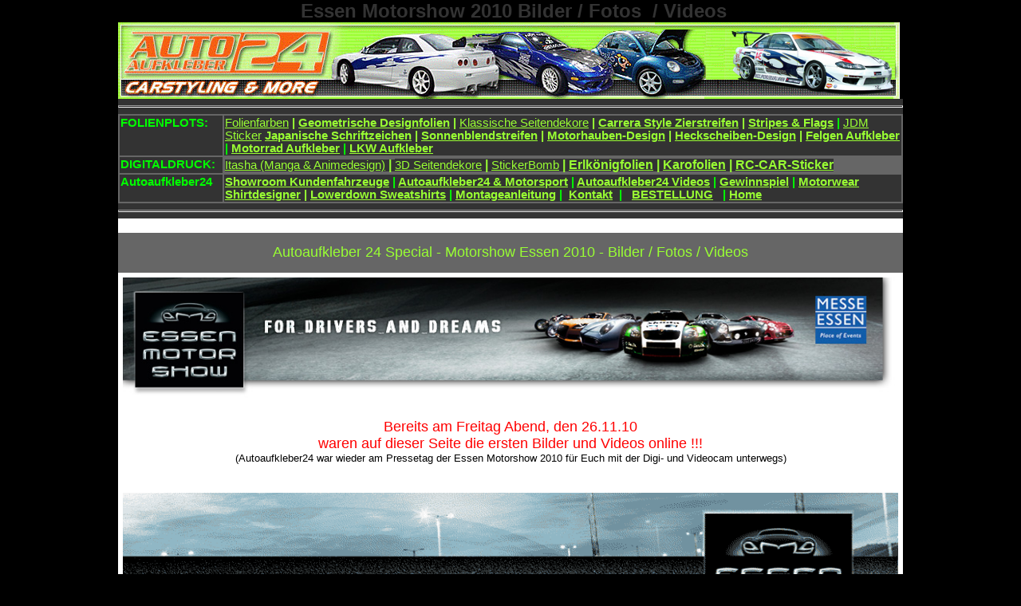

--- FILE ---
content_type: text/html
request_url: http://autoaufkleber-24.de/essen_motorshow_bilder_fotos_2010/essen_motorshow_bilder_2010.htm
body_size: 10995
content:
<html>

<head>
<title>essen motorshow 2010 - Bilder / Fotos / Videos</title>
<meta http-equiv="Content-Type" content="text/html; charset=windows-1252">
<META NAME="Title" CONTENT="essen motorshow 2010 - bilder / fotos / videos">
<META NAME="Author" CONTENT="Frank Schulz">
<META NAME="Publisher" CONTENT="Essen Motor Show">
<META NAME="Copyright" CONTENT="Frank Schulz">
<META NAME="Revisit" CONTENT="After 30 days">
<META NAME="Keywords" CONTENT="essen motorshow 2010 bilder fotos videos motor show">
<META NAME="Description" CONTENT="essen motorshow 2010 - bilder / fotos / videos">
<META NAME="Abstract" CONTENT="essen motor show 2010 - bilder / Fotos / Videos">
<META NAME="page-topic" CONTENT="Sport">
<META NAME="page-topic" CONTENT="Homepage">
<META NAME="audience" CONTENT=" Alle ">
<META NAME="Robots" CONTENT="INDEX,FOLLOW">
<META NAME="Language" CONTENT="Deutsch">


<meta http-equiv="Content-Type" content="text/html; charset=iso-8859-1">



<base target="_self">

<style type="text/css">
.style1 {
	text-align: center;
}
.style6 {
	font-weight: bold;
	text-align: center;
}
.style7 {
	text-align: center;
	background-color: #333333;
}
.style8 {
	font-size: large;
}
.style9 {
	background-color: #000000;
}
.style10 {
	background-color: #333333;
}
.style14 {
	font-size: large;
	color: #00FF00;
}
.style15 {
	color: #FFFFFF;
}
.style16 {
	color: #333333;
}
.style17 {
	font-family: Arial, Helvetica, sans-serif;
}
.style18 {
	font-size: x-small;
	font-family: GillSansBQ;
}
.style19 {
	font-size: x-small;
}
.style20 {
	font-family: Arial, Helvetica, sans-serif;
	font-size: x-small;
}
.style21 {
	font-family: GillSansBQLight;
	font-size: x-small;
}
.style22 {
	font-family: Arial;
	font-size: medium;
	color: #FF6600;
}
.style23 {
	color: #FF6600;
}
.auto-style16 {
	font-family: Arial;
	font-size: 10pt;
	color: #00FF00;
}
.auto-style13 {
	text-align: center;
	background-color: #333333;
	font-family: Arial;
	font-size: 10pt;
	color: #00FF00;
}
.style28 {
	border-width: 0px;
}
.auto-style76 {
	font-family: Arial;
	color: #00FF00;
	font-size: 11pt;
	background-color: #333333;
}
.auto-style61 {
	font-size: 11pt;
	color: #00FF00;
}
.auto-style77 {
	font-family: Arial;
	color: #99FF33;
	text-align: left;
	font-size: 11pt;
	background-color: #333333;
}
.auto-style64 {
	font-family: Arial;
	font-size: 11pt;
	color: #99FF33;
}
            								 .style37 {
	font-size: 12pt;
	color: #99FF33;
	font-weight: bold;
}
            								 .auto-style59 {
	font-family: Arial;
	font-size: 11pt;
	color: #00FF00;
}
.auto-style83 {
	font-family: Arial;
	font-size: 11pt;
	color: #99FF33;
	background-color: #333333;
}
.auto-style89 {
	color: #99FF33;
	font-weight: bold;
}
.auto-style79 {
	text-align: center;
	background-color: #333333;
	font-size: 11pt;
}
.auto-style86 {
	font-size: 11pt;
	color: #99FF33;
	font-weight: bold;
}
.auto-style78 {
	font-family: Arial;
	font-size: 11pt;
}
.auto-style82 {
	border: 0 solid #666666;
	text-align: left;
	background-color: #333333;
	font-size: 11pt;
}
											 .auto-style6 {
	font-family: Arial;
	font-size: 15pt;
}
											 .auto-style50 {
	text-align: center;
	background-color: #333333;
	font-family: Arial;
	font-size: 11pt;
	color: #00FF00;
}
.auto-style2 {
	font-size: 14pt;
	font-family: Arial;
	color: #FF6600;
}
.auto-style1 {
	font-size: 14pt;
	font-family: Arial;
}
.style27 {
	text-align: right;
}
.auto-style92 {
	font-size: 11pt;
}
.auto-style88 {
	font-family: Arial;
	color: #99FF33;
}
.auto-style91 {
	text-align: center;
	background-color: #333333;
	font-family: Arial;
	color: #00FF00;
}
.auto-style85 {
	font-family: Arial;
	color: #00FF00;
}
.auto-style87 {
	font-family: Arial;
}
.auto-style3 {
	background-color: #000000;
	text-align: center;
}
.style57 {
	font-family: Arial, Helvetica, sans-serif;
}
</style>

</head>
<BODY BGCOLOR="#000000" topmargin="0" leftmargin="0" link="#99FF33" vlink="#FF6600">
<div align="center">
  <center>
  <table border="0" cellspacing="0" cellpadding="0" height="1" bgcolor="#000000" style="width: 980">
    <tr>
      <td class="style6">
      <p align="center"><font color="#666666" size="5" face="Arial">&nbsp;</font><font color="#333333" size="5" face="Arial">Essen 
	  Motorshow 2010 Bilder / Fotos&nbsp; / Videos</font></td>
    </tr>
  </center>
    <tr>
      <td bgcolor="#000000" class="style1">
        <p style="width: 761px" class="style1">
        <img alt="autoaufkleber" height="96" src="../aufkleber_bilder_hp/autoaufkleber_header2010_960.bmp" width="980"></td>
    </tr>
    <tr>
      <td class="style7">
        <hr class="style7" style="height: 1">
      </td>
    </tr>
    <tr>
      <td bgcolor="#666666" valign="middle" class="style1">
      <font color="#99FF33" size="2" class="auto-style16">
	  <span class="style7"><span class="auto-style13">
	  <span class="auto-style16">
	  <table style="width: 100%">
		  <tr>
			  <td class="auto-style76" style="height: 38px; width: 127px" valign="top">
			  <strong><span class="auto-style61">FOLIENPLOTS:</span></strong></td>
			  <td class="auto-style77" style="height: 38px">
			  <font color="#99FF33" size="2" class="auto-style16">
	  		<span class="auto-style64"><a href="../autoaufkleber_farben.htm">Folienfarben</a></span><span class="style37"><span class="auto-style64"> 
			  |
			  <a href="../geometrische_aufkleber/index.htm">Geometrische Designfolien</a> |</span></span></font>
			  <font color="#99FF33" size="2" class="auto-style64">
	  		<span class="auto-style64">
			  <a href="../autoaufkleber_fast_furious.htm">Klassische Seitendekore</a> </span> <span class="style37">
	  		<span class="auto-style64">
			  |
			  <a href="../seitenstreifen_zierstreifen.htm">Carrera Style Zierstreifen</a>&nbsp;|&nbsp;<a href="../autoaufkleber_stripes_flags.htm">Stripes &amp; Flags</a></span><span class="auto-style13">
			  <span class="auto-style59">
	  		|</span></span><span class="auto-style64"> </span>  
	  </span> 
	  		<span class="auto-style64">
	  		<a href="../jdm_drift_aufkleber/jdm_aufkleber.htm">JDM 
	  		Sticker</a> </span> <span class="style37">
			  <span class="auto-style64">
			  <a href="../japanische_schriftzeichen.htm">Japanische 
		Schriftzeichen</a>&nbsp;|&nbsp;<a href="../aufkleber_sonnenblendstreifen.htm">Sonnenblendstreifen</a>&nbsp;| 
	  		  <a href="../autoaufkleber_haubendesign.htm">Motorhauben-Design</a>&nbsp;|
			  <a href="../aufkleber_scheiben.htm">Heckscheiben-Design</a> |
			  <a href="../felgen_tribals.htm">Felgen Aufkleber</a></span><span class="auto-style13">
			  <span class="auto-style59">
	  		|&nbsp;<a href="../motorrad_aufkleber/index.htm">Motorrad Aufkleber</a>&nbsp;|
			  <a href="../lkw_aufkleber/index.htm">LKW Aufkleber</a> </span> 
	  		</span>  
	  </span> </font></td>
		  </tr>
		  <tr>
			  <td class="auto-style76" style="height: 15px; width: 127px" valign="top">
			  <strong><span class="auto-style61">DIGITALDRUCK:</span></strong></td>
			  <td class="auto-style64" style="height: 15px">
      <font color="#99FF33" size="2" class="auto-style16">
	  <span class="style7"><span class="auto-style13">
	  <span class="auto-style16">
			  <span class="auto-style64">
			  <a href="../manga_anime_aufkleber/index.html" target="_blank">Itasha (Manga &amp; Animedesign)</a><strong> <span class="style37">
			  | </span></strong>
			  <font color="#99FF33" size="2" class="auto-style64">
	  		<span class="auto-style79"> 
	  		<a href="../airbrush_aufkleber.htm">3D 
			  Seitendekore</a> <span class="style37">|&nbsp;</span><a href="../stickerbomb/index.htm">StickerBomb</a><span class="style37">&nbsp;|
			  <a href="../tarnfolien/index.htm" target="_blank">Erlkönigfolien</a> 
			  | <a href="../karofolien/index.htm" target="_blank">Karofolien</a> 
			  | <a href="../rc_car_sticker/index.htm" target="_blank">RC-CAR-Sticker</a> 
	  </span></span> </font></span>
	  </span></span> 
	  </span> </font></td>
		  </tr>
		  <tr>
			  <td class="auto-style76" style="width: 127px" valign="top">
			  <font color="#99FF33" size="2" class="auto-style16">
	  		  <strong><span class="auto-style78">
			  Autoaufkleber24 </span></strong> 
			  </font></td>
			  <td class="auto-style82">
	  		  <span class="style7"> 
			  <font color="#99FF33" size="2" class="auto-style6">
	  		<span class="style37"><span class="auto-style59">
			  <a href="../autoaufkleber_showroom.htm">Showroom Kundenfahrzeuge</a> |
	  		<a href="../motorsport_aufkleber.htm">Autoaufkleber24 &amp; Motorsport</a> 
	  |&nbsp;<a href="../autoaufkleber_videos.htm">Autoaufkleber24 Videos</a>&nbsp;|&nbsp;<a href="../auto_gewinnspiel.htm">Gewinnspiel</a>&nbsp;|&nbsp;</span><span class="auto-style16"><font color="#99FF33" size="2" class="auto-style16"><span class="auto-style64"><a href="../jdm-drift-tshirts/jdm_drift_shirts.htm">Motorwear Shirtdesigner</a>&nbsp;|&nbsp;<a href="../lower_down_garage_shirts/index.htm">Lowerdown 
			  Sweatshirts</a></span><span class="auto-style50"> <span class="auto-style13">
			  <font color="#99FF33" size="2" class="auto-style6">
	  <span class="auto-style59">
	  		  <strong>|</strong></span></font></span></span></font></span><span class="auto-style59">&nbsp;<a href="../autoaufkleber_montageanleitung.htm">Montageanleitung</a></span><span class="auto-style16"><span class="auto-style59"> 
	  |&nbsp;
	  <a href="../autoaufkleber_kontakt.htm">Kontakt</a> &nbsp;|&nbsp;&nbsp;
			  <a href="../autoaufkleber_bestellung.htm">
			  <strong>BESTELLUNG</strong></a>&nbsp;&nbsp; |
			  <a href="../index.htm">Home</a></span></span></span></font><span class="style37"><span class="auto-style16"><span class="auto-style59"> </span> </span> 
      		</span> 
	  </span><span class="auto-style79"> </font></span></td>
		  </tr>
	  </table>
	  </span></span> 
	  </span> </font>
      </td>
    </tr>
    <tr>
      <td class="style7">
        <hr class="style7" style="height: 1">
      </td>
    </tr>
    <tr>
      <td bgcolor="#FFFFFF" valign="middle" align="left">
      <p align="center">&nbsp;
      </td>
    </tr>
  <center>
    <tr>
      <td bgcolor="#666666" align="left" style="height: 50">
      <p align="center" class="style8"><font face="Arial" color="#99FF33">
	  Autoaufkleber 24 Special - Motorshow Essen 2010 - Bilder / Fotos / Videos</font></td>
    </tr>
    <tr>
      <td bgcolor="#FFFFFF" valign="middle" align="left">
      <table border="0" width="100%" height="1">
        <tr>
          <td width="100%" height="1">
            <table border="0" height="160">
              <tr>
		<td style="width: 967px">
		<img height="152" src="header.jpg" width="968"></td>
              </tr>
              <tr>
		<td height="78" style="width: 967px" class="style1"><font face="Arial" size="4" color="#FF0000">
		<br>Bereits am Freitag Abend, den 26.11.10 <br>
		waren auf dieser Seite die ersten Bilder und Videos online !!!<br>
          </font><font face="Arial" size="2">(Autoaufkleber24 war wieder am 
		Pressetag der Essen Motorshow 2010 für Euch mit der Digi- und Videocam 
		unterwegs)</font>
		<br><br>
		<br>
		<img height="243" src="1000x260_1.gif" width="972">&nbsp;</td>
              </tr>
              <tr>
		<td align="center" height="35" style="width: 967px">
          <table border="0" width="100%" id="table2">
			<tr>
				<td align="center">
				&nbsp;</td>
				<td align="center">
				&nbsp;</td>
				<td align="center">
				&nbsp;</td>
				<td align="center">
				&nbsp;</td>
				<td align="center">
				&nbsp;</td>
			</tr>
			</table>
		</td>
              </tr>
              </table>
          </td>
        </tr>
  <center>
        <tr>
          <td width="100%" height="1">
			<table border="0" width="100%" id="table10">
				<tr>
					<td class="style20">
					&nbsp;</td>
					<td>
					<p class="style20">Essen Motor Show:<o:p></o:p></p>
					<p class="style18"><span class="style17">Automobile 
					Faszination in</span><span class="style17" style="mso-spacerun:yes">&nbsp;
					</span><span class="style17">14 Messehallen</span><o:p></o:p></p>
					<p class="style20">Statt Outdoor-Trackday Messe-Opening mit 
					Motorsport, Show und prominenten Gästen in der 
					Motorsportarena in Messehalle sieben<o:p></o:p></p>
					<p class="style21"><span class="style17">Auf der Essen Motor 
					Show (27. November bis 5. Dezember 2010) erwartet die 
					Besucher in 14 Messehallen ein umfassendes Angebot in den 
					Sektoren Tuning, Motorsport, sportliche Serienautomobile und 
					Classics. „Im Vergleich zu dem entsprechenden Zeitpunkt des 
					Vorjahres können wir deutliche Zuwächse vermelden“, so Egon 
					Galinnis, Geschäftsführer der Messe Essen. „15 Prozent mehr 
					Aussteller, 25 Prozent mehr vermietete Fläche als zum 
					Vergleichszeitpunkt des Vorjahres - wir sind richtig gut in 
					Fahrt“, freut sich Galinnis über die starke Resonanz. 
					Mehrere Hallen sind bereits komplett ausgebucht.</span><span class="style17" style="mso-spacerun:yes">&nbsp;
					</span><o:p></o:p></p>
					<p class="MsoNormal"><span class="style17">
					<span class="style19" style="font-family: GillSansBQLight"><o:p>
					&nbsp;</o:p>Der Relaunch des Messekonzeptes, das wieder stärker 
					das Attribut „Sportlichkeit“ und den für die gesamte 
					Automobilwirtschaft wichtigen Imageträger „Motorsport“ in 
					den Vordergrund rückt, zeigt Wirkung. „Die Markenwelt, die 
					wir in Essen abbilden, wird vielfältiger sein als im 
					Vorjahr“, sieht Galinnis die Essen Motor Show 2010 gut 
					aufgestellt. So nutzen die Automobilhersteller 
					Mercedes-Benz, Skoda, Honda und</span></span><span class="style19" style="font-family: GillSansBQLight"><span class="style17" style="mso-spacerun:yes">&nbsp;
					</span><span class="style17">Hyundai die Messe, auf ihren 
					jeweils bis zu 800 Quadratmeter großen Ständen die 
					Sportlichkeit ihrer Modelle und Erfolge in 
					Motorsport-Wettbewerben in den Mittelpunkt ihrer 
					Präsentationen zu rücken. Die Marken Opel und Volvo werden 
					über den Händler van Eupen präsentiert. Weitere 
					Automobilhersteller sind</span><span class="style17" style="mso-spacerun:yes">&nbsp;
					</span><span class="style17">an einer Messe-Teilnahme 
					interessiert. </span> <o:p></o:p></span></p>
					<p class="MsoNormal"><span class="style17">
					<span class="style19" style="font-family: GillSansBQLight"><o:p>
					&nbsp;</o:p>Spiegel der Markenvielfalt wird die Sonderschau 
					„TOPauto2011“ sein. Die Besucher können bereits</span></span><span class="style19" style="font-family: GillSansBQLight"><span class="style17" style="mso-spacerun:yes">&nbsp;
					</span><span class="style17">die besten Automodell-Neuheiten 
					des kommenden Jahres, gewählt von den 
					Top-Automobiljournalisten im Rahmen des vom mid Motor 
					Informationsdienst ausgeschriebenen Wettbewerbes, bestaunen.
					</span> <o:p></o:p></span></p>
					<p class="MsoNormal"><span class="style17">
					<span class="style19" style="font-family: GillSansBQLight"><o:p>
					&nbsp;</o:p>Mit Spannung erwartet werden auch die 
					Produktpremieren, die Continental gemeinsam mit fünf 
					renommierten Edeltunern zeigen wird. Auf dem 800 
					Quadratmeter großen Messestand werden der Weltkonzern und 
					seine Partner die wichtigste PKW-Automobilmesse des Jahres 
					nutzen, die über 300.000 erwarteten automobilbegeisterten 
					Besucher mit Emotion und Information anzusprechen und ihre 
					Kompetenz im Bereich der sportlichen 
					Automobil-Individualisierung zu unterstreichen. Partner auf 
					dem Continental-Stand sind ABT (Audi, Seat, Skoda, VW), AC 
					Schnitzer (BMW, Mini), Heico sportiv (Volvo), Lorinser 
					(Mercedes) und Techart (Porsche). </span></span>
					<span class="style19" style="font-family: GillSansBQLight"> <o:p></o:p>
					</span></p>
					</td>
					<td>
					&nbsp;</td>
				</tr>
			</table>
			</td>
        </tr>
        <tr>
          <td width="100%" height="1"></td>
        </tr>
          <tr>
          <td width="100%" height="1"><font size="2" face="Arial"><b>
			Autoaufkleber24 &amp; Essen Motor Show 2010</b><br>
            Auch dieses Jahr waren wieder auf verschiedenen Ständen Decals von 
			Autoaufkleber24 zu sehen. Besonders an den Messetagen der Essen 
			Motorshow werden wir auch wieder Nachtschichten einlegen, so dass 
			alle Messebestellungen sofort produziert und versendet werden. Alle 
			Internet- und Händlerbestellungen die uns während dieser Zeit 
			erreichen, werden natürlich ebenfalls in der gewohnten Schnelligkeit 
			abgewickelt.<br>
            </font></td>
          </tr>
		  <tr>
          <td width="100%" height="1" class="style1">
            </font></td>
          </tr>
        <tr>
          <td width="100%" height="1"><font size="2" face="Arial"><br>
            </font></td>
        </tr>
        <tr>
          <td width="100%" height="1" class="style10">
			<p align="center"><font size="2" face="Arial"><b>
			<span class="style14">Essen Motor Show - 
			Bilder Galerie&nbsp;</span></b></font><p align="center">
			<font size="2" face="Arial"><b><br>
            </b><span class="style15">Für alle, für die eine Anreise zur Messe zu weit ist,&nbsp; 
			denen die Zeit fehlt, oder einfach nur zur Nachlese, haben wir 
			wieder einige Bilder und zwei Videos von der Essen Motorshow 2010 online 
			gestellt. 
			Wir wünschen Euch viel Spaß in unserer Galerie!</span><br>
            &nbsp;</font></td>
        </tr>
        <tr>
          <td width="100%" height="1" class="style10">
			&nbsp;</td>
        </tr>
        <tr>
          <td width="100%" height="1" class="style7">
			<object width="640" height="385"><param name="movie" value="http://www.youtube.com/v/tmxzvEFgFUk?fs=1&amp;hl=de_DE&amp;color1=0x3a3a3a&amp;color2=0x999999"></param><param name="allowFullScreen" value="true"></param><param name="allowscriptaccess" value="always"></param><embed src="http://www.youtube.com/v/tmxzvEFgFUk?fs=1&amp;hl=de_DE&amp;color1=0x3a3a3a&amp;color2=0x999999" type="application/x-shockwave-flash" allowscriptaccess="always" allowfullscreen="true" width="640" height="385"></embed></object></td>
        </tr>
        <tr>
          <td width="100%" height="1" class="style10">
			&nbsp;</td>
        </tr>
        <tr>
          <td width="100%" height="1" class="style7">
			<object width="640" height="385"><param name="movie" value="http://www.youtube.com/v/lWSNdjzTuWU?fs=1&amp;hl=de_DE&amp;color1=0x3a3a3a&amp;color2=0x999999"></param><param name="allowFullScreen" value="true"></param><param name="allowscriptaccess" value="always"></param><embed src="http://www.youtube.com/v/lWSNdjzTuWU?fs=1&amp;hl=de_DE&amp;color1=0x3a3a3a&amp;color2=0x999999" type="application/x-shockwave-flash" allowscriptaccess="always" allowfullscreen="true" width="640" height="385"></embed></object></td>
        </tr>
        <tr>
          <td width="100%" height="1" class="style10">
			&nbsp;</td>
        </tr>
        <tr>
          <td width="100%" height="1" class="style1">
			<table border="1" cellpadding="0" cellspacing="1">
	<tr>
		<td valign="middle" align="center" width="20%"><a href="javascript:;" onClick="w = window.open('essen_motorshow_2010_001.jpg','TpWebWizImage','width=1200,height=800,menubar=no,resizable=yes,scrollbars=yes,status=no,toolbar=no'); w.resizeTo(1257,889); w.focus()" style="cursor:hand">
			<img src="tn_essen_motorshow_2010_001_jpg.jpg" border="0" width="180" height="120" alt="essen_motorshow_2010_001.jpg"></a></td>
		<td valign="middle" align="center" width="20%"><a href="javascript:;" onClick="w = window.open('essen_motorshow_2010_002.jpg','TpWebWizImage','width=1200,height=800,menubar=no,resizable=yes,scrollbars=yes,status=no,toolbar=no'); w.resizeTo(1257,889); w.focus()" style="cursor:hand">
			<img src="tn_essen_motorshow_2010_002_jpg.jpg" border="0" width="180" height="120" alt="essen_motorshow_2010_002.jpg"></a></td>
		<td valign="middle" align="center" width="20%"><a href="javascript:;" onClick="w = window.open('essen_motorshow_2010_003.jpg','TpWebWizImage','width=1200,height=800,menubar=no,resizable=yes,scrollbars=yes,status=no,toolbar=no'); w.resizeTo(1257,889); w.focus()" style="cursor:hand">
			<img src="tn_essen_motorshow_2010_003_jpg.jpg" border="0" width="180" height="120" alt="essen_motorshow_2010_003.jpg"></a></td>
		<td valign="middle" align="center" width="20%"><a href="javascript:;" onClick="w = window.open('essen_motorshow_2010_004.jpg','TpWebWizImage','width=1200,height=800,menubar=no,resizable=yes,scrollbars=yes,status=no,toolbar=no'); w.resizeTo(1257,889); w.focus()" style="cursor:hand">
			<img src="tn_essen_motorshow_2010_004_jpg.jpg" border="0" width="180" height="120" alt="essen_motorshow_2010_004.jpg"></a></td>
		<td valign="middle" align="center" style="width: 23%"><a href="javascript:;" onClick="w = window.open('essen_motorshow_2010_005.jpg','TpWebWizImage','width=1200,height=800,menubar=no,resizable=yes,scrollbars=yes,status=no,toolbar=no'); w.resizeTo(1257,889); w.focus()" style="cursor:hand">
			<img src="tn_essen_motorshow_2010_005_jpg.jpg" border="0" width="180" height="120" alt="essen_motorshow_2010_005.jpg"></a></td>
	</tr>
	<tr>
		<td valign="middle" align="center" width="20%"><a href="javascript:;" onClick="w = window.open('essen_motorshow_2010_006.jpg','TpWebWizImage','width=1200,height=800,menubar=no,resizable=yes,scrollbars=yes,status=no,toolbar=no'); w.resizeTo(1257,889); w.focus()" style="cursor:hand">
			<img src="tn_essen_motorshow_2010_006_jpg.jpg" border="0" width="180" height="120" alt="essen_motorshow_2010_006.jpg"></a></td>
		<td valign="middle" align="center" width="20%"><a href="javascript:;" onClick="w = window.open('essen_motorshow_2010_007.jpg','TpWebWizImage','width=1200,height=800,menubar=no,resizable=yes,scrollbars=yes,status=no,toolbar=no'); w.resizeTo(1257,889); w.focus()" style="cursor:hand">
			<img src="tn_essen_motorshow_2010_007_jpg.jpg" border="0" width="180" height="120" alt="essen_motorshow_2010_007.jpg"></a></td>
		<td valign="middle" align="center" width="20%"><a href="javascript:;" onClick="w = window.open('essen_motorshow_2010_008.jpg','TpWebWizImage','width=1200,height=800,menubar=no,resizable=yes,scrollbars=yes,status=no,toolbar=no'); w.resizeTo(1257,889); w.focus()" style="cursor:hand">
			<img src="tn_essen_motorshow_2010_008_jpg.jpg" border="0" width="180" height="120" alt="essen_motorshow_2010_008.jpg"></a></td>
		<td valign="middle" align="center" width="20%"><a href="javascript:;" onClick="w = window.open('essen_motorshow_2010_009.jpg','TpWebWizImage','width=1200,height=800,menubar=no,resizable=yes,scrollbars=yes,status=no,toolbar=no'); w.resizeTo(1257,889); w.focus()" style="cursor:hand">
			<img src="tn_essen_motorshow_2010_009_jpg.jpg" border="0" width="180" height="120" alt="essen_motorshow_2010_009.jpg"></a></td>
		<td valign="middle" align="center" style="width: 23%"><a href="javascript:;" onClick="w = window.open('essen_motorshow_2010_010.jpg','TpWebWizImage','width=1200,height=800,menubar=no,resizable=yes,scrollbars=yes,status=no,toolbar=no'); w.resizeTo(1257,889); w.focus()" style="cursor:hand">
			<img src="tn_essen_motorshow_2010_010_jpg.jpg" border="0" width="180" height="120" alt="essen_motorshow_2010_010.jpg"></a></td>
	</tr>
	<tr>
		<td valign="middle" align="center" width="20%"><a href="javascript:;" onClick="w = window.open('essen_motorshow_2010_011.jpg','TpWebWizImage','width=1200,height=800,menubar=no,resizable=yes,scrollbars=yes,status=no,toolbar=no'); w.resizeTo(1257,889); w.focus()" style="cursor:hand">
			<img src="tn_essen_motorshow_2010_011_jpg.jpg" border="0" width="180" height="120" alt="essen_motorshow_2010_011.jpg"></a></td>
		<td valign="middle" align="center" width="20%"><a href="javascript:;" onClick="w = window.open('essen_motorshow_2010_012.jpg','TpWebWizImage','width=1200,height=800,menubar=no,resizable=yes,scrollbars=yes,status=no,toolbar=no'); w.resizeTo(1257,889); w.focus()" style="cursor:hand">
			<img src="tn_essen_motorshow_2010_012_jpg.jpg" border="0" width="180" height="120" alt="essen_motorshow_2010_012.jpg"></a></td>
		<td valign="middle" align="center" width="20%"><a href="javascript:;" onClick="w = window.open('essen_motorshow_2010_013.jpg','TpWebWizImage','width=1200,height=800,menubar=no,resizable=yes,scrollbars=yes,status=no,toolbar=no'); w.resizeTo(1257,889); w.focus()" style="cursor:hand">
			<img src="tn_essen_motorshow_2010_013_jpg.jpg" border="0" width="180" height="120" alt="essen_motorshow_2010_013.jpg"></a></td>
		<td valign="middle" align="center" width="20%"><a href="javascript:;" onClick="w = window.open('essen_motorshow_2010_014.jpg','TpWebWizImage','width=1200,height=800,menubar=no,resizable=yes,scrollbars=yes,status=no,toolbar=no'); w.resizeTo(1257,889); w.focus()" style="cursor:hand">
			<img src="tn_essen_motorshow_2010_014_jpg.jpg" border="0" width="180" height="120" alt="essen_motorshow_2010_014.jpg"></a></td>
		<td valign="middle" align="center" style="width: 23%"><a href="javascript:;" onClick="w = window.open('essen_motorshow_2010_015.jpg','TpWebWizImage','width=1200,height=800,menubar=no,resizable=yes,scrollbars=yes,status=no,toolbar=no'); w.resizeTo(1257,889); w.focus()" style="cursor:hand">
			<img src="tn_essen_motorshow_2010_015_jpg.jpg" border="0" width="180" height="120" alt="essen_motorshow_2010_015.jpg"></a></td>
	</tr>
	<tr>
		<td valign="middle" align="center" width="20%"><a href="javascript:;" onClick="w = window.open('essen_motorshow_2010_016.jpg','TpWebWizImage','width=1200,height=800,menubar=no,resizable=yes,scrollbars=yes,status=no,toolbar=no'); w.resizeTo(1257,889); w.focus()" style="cursor:hand">
			<img src="tn_essen_motorshow_2010_016_jpg.jpg" border="0" width="180" height="120" alt="essen_motorshow_2010_016.jpg"></a></td>
		<td valign="middle" align="center" width="20%"><a href="javascript:;" onClick="w = window.open('essen_motorshow_2010_017.jpg','TpWebWizImage','width=1200,height=800,menubar=no,resizable=yes,scrollbars=yes,status=no,toolbar=no'); w.resizeTo(1257,889); w.focus()" style="cursor:hand">
			<img src="tn_essen_motorshow_2010_017_jpg.jpg" border="0" width="180" height="120" alt="essen_motorshow_2010_017.jpg"></a></td>
		<td valign="middle" align="center" width="20%"><a href="javascript:;" onClick="w = window.open('essen_motorshow_2010_018.jpg','TpWebWizImage','width=1200,height=800,menubar=no,resizable=yes,scrollbars=yes,status=no,toolbar=no'); w.resizeTo(1257,889); w.focus()" style="cursor:hand">
			<img src="tn_essen_motorshow_2010_018_jpg.jpg" border="0" width="180" height="120" alt="essen_motorshow_2010_018.jpg"></a></td>
		<td valign="middle" align="center" width="20%"><a href="javascript:;" onClick="w = window.open('essen_motorshow_2010_019.jpg','TpWebWizImage','width=1200,height=800,menubar=no,resizable=yes,scrollbars=yes,status=no,toolbar=no'); w.resizeTo(1257,889); w.focus()" style="cursor:hand">
			<img src="tn_essen_motorshow_2010_019_jpg.jpg" border="0" width="180" height="120" alt="essen_motorshow_2010_019.jpg"></a></td>
		<td valign="middle" align="center" style="width: 23%"><a href="javascript:;" onClick="w = window.open('essen_motorshow_2010_020.jpg','TpWebWizImage','width=1200,height=800,menubar=no,resizable=yes,scrollbars=yes,status=no,toolbar=no'); w.resizeTo(1257,889); w.focus()" style="cursor:hand">
			<img src="tn_essen_motorshow_2010_020_jpg.jpg" border="0" width="180" height="120" alt="essen_motorshow_2010_020.jpg"></a></td>
	</tr>
	<tr>
		<td valign="middle" align="center" width="20%"><a href="javascript:;" onClick="w = window.open('essen_motorshow_2010_021.jpg','TpWebWizImage','width=1200,height=800,menubar=no,resizable=yes,scrollbars=yes,status=no,toolbar=no'); w.resizeTo(1257,889); w.focus()" style="cursor:hand">
			<img src="tn_essen_motorshow_2010_021_jpg.jpg" border="0" width="180" height="120" alt="essen_motorshow_2010_021.jpg"></a></td>
		<td valign="middle" align="center" width="20%"><a href="javascript:;" onClick="w = window.open('essen_motorshow_2010_022.jpg','TpWebWizImage','width=1200,height=800,menubar=no,resizable=yes,scrollbars=yes,status=no,toolbar=no'); w.resizeTo(1257,889); w.focus()" style="cursor:hand">
			<img src="tn_essen_motorshow_2010_022_jpg.jpg" border="0" width="180" height="120" alt="essen_motorshow_2010_022.jpg"></a></td>
		<td valign="middle" align="center" width="20%"><a href="javascript:;" onClick="w = window.open('essen_motorshow_2010_023.jpg','TpWebWizImage','width=1200,height=800,menubar=no,resizable=yes,scrollbars=yes,status=no,toolbar=no'); w.resizeTo(1257,889); w.focus()" style="cursor:hand">
			<img src="tn_essen_motorshow_2010_023_jpg.jpg" border="0" width="180" height="120" alt="essen_motorshow_2010_023.jpg"></a></td>
		<td valign="middle" align="center" width="20%"><a href="javascript:;" onClick="w = window.open('essen_motorshow_2010_024.jpg','TpWebWizImage','width=1200,height=800,menubar=no,resizable=yes,scrollbars=yes,status=no,toolbar=no'); w.resizeTo(1257,889); w.focus()" style="cursor:hand">
			<img src="tn_essen_motorshow_2010_024_jpg.jpg" border="0" width="180" height="120" alt="essen_motorshow_2010_024.jpg"></a></td>
		<td valign="middle" align="center" style="width: 23%"><a href="javascript:;" onClick="w = window.open('essen_motorshow_2010_025.jpg','TpWebWizImage','width=1200,height=800,menubar=no,resizable=yes,scrollbars=yes,status=no,toolbar=no'); w.resizeTo(1257,889); w.focus()" style="cursor:hand">
			<img src="tn_essen_motorshow_2010_025_jpg.jpg" border="0" width="180" height="120" alt="essen_motorshow_2010_025.jpg"></a></td>
	</tr>
	<tr>
		<td valign="middle" align="center" width="20%"><a href="javascript:;" onClick="w = window.open('essen_motorshow_2010_026.jpg','TpWebWizImage','width=1200,height=800,menubar=no,resizable=yes,scrollbars=yes,status=no,toolbar=no'); w.resizeTo(1257,889); w.focus()" style="cursor:hand">
			<img src="tn_essen_motorshow_2010_026_jpg.jpg" border="0" width="180" height="120" alt="essen_motorshow_2010_026.jpg"></a></td>
		<td valign="middle" align="center" width="20%"><a href="javascript:;" onClick="w = window.open('essen_motorshow_2010_027.jpg','TpWebWizImage','width=1200,height=800,menubar=no,resizable=yes,scrollbars=yes,status=no,toolbar=no'); w.resizeTo(1257,889); w.focus()" style="cursor:hand">
			<img src="tn_essen_motorshow_2010_027_jpg.jpg" border="0" width="180" height="120" alt="essen_motorshow_2010_027.jpg"></a></td>
		<td valign="middle" align="center" width="20%"><a href="javascript:;" onClick="w = window.open('essen_motorshow_2010_028.jpg','TpWebWizImage','width=1200,height=800,menubar=no,resizable=yes,scrollbars=yes,status=no,toolbar=no'); w.resizeTo(1257,889); w.focus()" style="cursor:hand">
			<img src="tn_essen_motorshow_2010_028_jpg.jpg" border="0" width="180" height="120" alt="essen_motorshow_2010_028.jpg"></a></td>
		<td valign="middle" align="center" width="20%"><a href="javascript:;" onClick="w = window.open('essen_motorshow_2010_029.jpg','TpWebWizImage','width=1200,height=800,menubar=no,resizable=yes,scrollbars=yes,status=no,toolbar=no'); w.resizeTo(1257,889); w.focus()" style="cursor:hand">
			<img src="tn_essen_motorshow_2010_029_jpg.jpg" border="0" width="180" height="120" alt="essen_motorshow_2010_029.jpg"></a></td>
		<td valign="middle" align="center" style="width: 23%"><a href="javascript:;" onClick="w = window.open('essen_motorshow_2010_030.jpg','TpWebWizImage','width=1200,height=800,menubar=no,resizable=yes,scrollbars=yes,status=no,toolbar=no'); w.resizeTo(1257,889); w.focus()" style="cursor:hand">
			<img src="tn_essen_motorshow_2010_030_jpg.jpg" border="0" width="180" height="120" alt="essen_motorshow_2010_030.jpg"></a></td>
	</tr>
	<tr>
		<td valign="middle" align="center" width="20%"><a href="javascript:;" onClick="w = window.open('essen_motorshow_2010_031.jpg','TpWebWizImage','width=1200,height=800,menubar=no,resizable=yes,scrollbars=yes,status=no,toolbar=no'); w.resizeTo(1257,889); w.focus()" style="cursor:hand">
			<img src="tn_essen_motorshow_2010_031_jpg.jpg" border="0" width="180" height="120" alt="essen_motorshow_2010_031.jpg"></a></td>
		<td valign="middle" align="center" width="20%"><a href="javascript:;" onClick="w = window.open('essen_motorshow_2010_032.jpg','TpWebWizImage','width=1200,height=800,menubar=no,resizable=yes,scrollbars=yes,status=no,toolbar=no'); w.resizeTo(1257,889); w.focus()" style="cursor:hand">
			<img src="tn_essen_motorshow_2010_032_jpg.jpg" border="0" width="180" height="120" alt="essen_motorshow_2010_032.jpg"></a></td>
		<td valign="middle" align="center" width="20%"><a href="javascript:;" onClick="w = window.open('essen_motorshow_2010_033.jpg','TpWebWizImage','width=1200,height=800,menubar=no,resizable=yes,scrollbars=yes,status=no,toolbar=no'); w.resizeTo(1257,889); w.focus()" style="cursor:hand">
			<img src="tn_essen_motorshow_2010_033_jpg.jpg" border="0" width="180" height="120" alt="essen_motorshow_2010_033.jpg"></a></td>
		<td valign="middle" align="center" width="20%"><a href="javascript:;" onClick="w = window.open('essen_motorshow_2010_034.jpg','TpWebWizImage','width=1200,height=800,menubar=no,resizable=yes,scrollbars=yes,status=no,toolbar=no'); w.resizeTo(1257,889); w.focus()" style="cursor:hand">
			<img src="tn_essen_motorshow_2010_034_jpg.jpg" border="0" width="180" height="120" alt="essen_motorshow_2010_034.jpg"></a></td>
		<td valign="middle" align="center" style="width: 23%"><a href="javascript:;" onClick="w = window.open('essen_motorshow_2010_035.jpg','TpWebWizImage','width=1200,height=800,menubar=no,resizable=yes,scrollbars=yes,status=no,toolbar=no'); w.resizeTo(1257,889); w.focus()" style="cursor:hand">
			<img src="tn_essen_motorshow_2010_035_jpg.jpg" border="0" width="180" height="120" alt="essen_motorshow_2010_035.jpg"></a></td>
	</tr>
	<tr>
		<td valign="middle" align="center" width="20%"><a href="javascript:;" onClick="w = window.open('essen_motorshow_2010_036.jpg','TpWebWizImage','width=1200,height=800,menubar=no,resizable=yes,scrollbars=yes,status=no,toolbar=no'); w.resizeTo(1257,889); w.focus()" style="cursor:hand">
			<img src="tn_essen_motorshow_2010_036_jpg.jpg" border="0" width="180" height="120" alt="essen_motorshow_2010_036.jpg"></a></td>
		<td valign="middle" align="center" width="20%"><a href="javascript:;" onClick="w = window.open('essen_motorshow_2010_037.jpg','TpWebWizImage','width=1200,height=800,menubar=no,resizable=yes,scrollbars=yes,status=no,toolbar=no'); w.resizeTo(1257,889); w.focus()" style="cursor:hand">
			<img src="tn_essen_motorshow_2010_037_jpg.jpg" border="0" width="180" height="120" alt="essen_motorshow_2010_037.jpg"></a></td>
		<td valign="middle" align="center" width="20%"><a href="javascript:;" onClick="w = window.open('essen_motorshow_2010_038.jpg','TpWebWizImage','width=1200,height=800,menubar=no,resizable=yes,scrollbars=yes,status=no,toolbar=no'); w.resizeTo(1257,889); w.focus()" style="cursor:hand">
			<img src="tn_essen_motorshow_2010_038_jpg.jpg" border="0" width="180" height="120" alt="essen_motorshow_2010_038.jpg"></a></td>
		<td valign="middle" align="center" width="20%"><a href="javascript:;" onClick="w = window.open('essen_motorshow_2010_039.jpg','TpWebWizImage','width=1200,height=800,menubar=no,resizable=yes,scrollbars=yes,status=no,toolbar=no'); w.resizeTo(1257,889); w.focus()" style="cursor:hand">
			<img src="tn_essen_motorshow_2010_039_jpg.jpg" border="0" width="180" height="120" alt="essen_motorshow_2010_039.jpg"></a></td>
		<td valign="middle" align="center" style="width: 23%"><a href="javascript:;" onClick="w = window.open('essen_motorshow_2010_040.jpg','TpWebWizImage','width=1200,height=800,menubar=no,resizable=yes,scrollbars=yes,status=no,toolbar=no'); w.resizeTo(1257,889); w.focus()" style="cursor:hand">
			<img src="tn_essen_motorshow_2010_040_jpg.jpg" border="0" width="180" height="120" alt="essen_motorshow_2010_040.jpg"></a></td>
	</tr>
	<tr>
		<td valign="middle" align="center" width="20%"><a href="javascript:;" onClick="w = window.open('essen_motorshow_2010_041.jpg','TpWebWizImage','width=1200,height=800,menubar=no,resizable=yes,scrollbars=yes,status=no,toolbar=no'); w.resizeTo(1257,889); w.focus()" style="cursor:hand">
			<img src="tn_essen_motorshow_2010_041_jpg.jpg" border="0" width="180" height="120" alt="essen_motorshow_2010_041.jpg"></a></td>
		<td valign="middle" align="center" width="20%"><a href="javascript:;" onClick="w = window.open('essen_motorshow_2010_042.jpg','TpWebWizImage','width=1200,height=800,menubar=no,resizable=yes,scrollbars=yes,status=no,toolbar=no'); w.resizeTo(1257,889); w.focus()" style="cursor:hand">
			<img src="tn_essen_motorshow_2010_042_jpg.jpg" border="0" width="180" height="120" alt="essen_motorshow_2010_042.jpg"></a></td>
		<td valign="middle" align="center" width="20%"><a href="javascript:;" onClick="w = window.open('essen_motorshow_2010_043.jpg','TpWebWizImage','width=1200,height=800,menubar=no,resizable=yes,scrollbars=yes,status=no,toolbar=no'); w.resizeTo(1257,889); w.focus()" style="cursor:hand">
			<img src="tn_essen_motorshow_2010_043_jpg.jpg" border="0" width="180" height="120" alt="essen_motorshow_2010_043.jpg"></a></td>
		<td valign="middle" align="center" width="20%"><a href="javascript:;" onClick="w = window.open('essen_motorshow_2010_044.jpg','TpWebWizImage','width=1200,height=800,menubar=no,resizable=yes,scrollbars=yes,status=no,toolbar=no'); w.resizeTo(1257,889); w.focus()" style="cursor:hand">
			<img src="tn_essen_motorshow_2010_044_jpg.jpg" border="0" width="180" height="120" alt="essen_motorshow_2010_044.jpg"></a></td>
		<td valign="middle" align="center" style="width: 23%"><a href="javascript:;" onClick="w = window.open('essen_motorshow_2010_045.jpg','TpWebWizImage','width=1200,height=800,menubar=no,resizable=yes,scrollbars=yes,status=no,toolbar=no'); w.resizeTo(1257,889); w.focus()" style="cursor:hand">
			<img src="tn_essen_motorshow_2010_045_jpg.jpg" border="0" width="180" height="120" alt="essen_motorshow_2010_045.jpg"></a></td>
	</tr>
	<tr>
		<td valign="middle" align="center" width="20%"><a href="javascript:;" onClick="w = window.open('essen_motorshow_2010_046.jpg','TpWebWizImage','width=1200,height=800,menubar=no,resizable=yes,scrollbars=yes,status=no,toolbar=no'); w.resizeTo(1257,889); w.focus()" style="cursor:hand">
			<img src="tn_essen_motorshow_2010_046_jpg.jpg" border="0" width="180" height="120" alt="essen_motorshow_2010_046.jpg"></a></td>
		<td valign="middle" align="center" width="20%"><a href="javascript:;" onClick="w = window.open('essen_motorshow_2010_047.jpg','TpWebWizImage','width=1200,height=800,menubar=no,resizable=yes,scrollbars=yes,status=no,toolbar=no'); w.resizeTo(1257,889); w.focus()" style="cursor:hand">
			<img src="tn_essen_motorshow_2010_047_jpg.jpg" border="0" width="180" height="120" alt="essen_motorshow_2010_047.jpg"></a></td>
		<td valign="middle" align="center" width="20%"><a href="javascript:;" onClick="w = window.open('essen_motorshow_2010_048.jpg','TpWebWizImage','width=1200,height=800,menubar=no,resizable=yes,scrollbars=yes,status=no,toolbar=no'); w.resizeTo(1257,889); w.focus()" style="cursor:hand">
			<img src="tn_essen_motorshow_2010_048_jpg.jpg" border="0" width="180" height="120" alt="essen_motorshow_2010_048.jpg"></a></td>
		<td valign="middle" align="center" width="20%"><a href="javascript:;" onClick="w = window.open('essen_motorshow_2010_049.jpg','TpWebWizImage','width=1200,height=800,menubar=no,resizable=yes,scrollbars=yes,status=no,toolbar=no'); w.resizeTo(1257,889); w.focus()" style="cursor:hand">
			<img src="tn_essen_motorshow_2010_049_jpg.jpg" border="0" width="180" height="120" alt="essen_motorshow_2010_049.jpg"></a></td>
		<td valign="middle" align="center" style="width: 23%"><a href="javascript:;" onClick="w = window.open('essen_motorshow_2010_050.jpg','TpWebWizImage','width=1200,height=800,menubar=no,resizable=yes,scrollbars=yes,status=no,toolbar=no'); w.resizeTo(1257,889); w.focus()" style="cursor:hand">
			<img src="tn_essen_motorshow_2010_050_jpg.jpg" border="0" width="180" height="120" alt="essen_motorshow_2010_050.jpg"></a></td>
	</tr>
	<tr>
		<td valign="middle" align="center" width="20%"><a href="javascript:;" onClick="w = window.open('essen_motorshow_2010_051.jpg','TpWebWizImage','width=1200,height=800,menubar=no,resizable=yes,scrollbars=yes,status=no,toolbar=no'); w.resizeTo(1257,889); w.focus()" style="cursor:hand">
			<img src="tn_essen_motorshow_2010_051_jpg.jpg" border="0" width="180" height="120" alt="essen_motorshow_2010_051.jpg"></a></td>
		<td valign="middle" align="center" width="20%"><a href="javascript:;" onClick="w = window.open('essen_motorshow_2010_052.jpg','TpWebWizImage','width=1200,height=800,menubar=no,resizable=yes,scrollbars=yes,status=no,toolbar=no'); w.resizeTo(1257,889); w.focus()" style="cursor:hand">
			<img src="tn_essen_motorshow_2010_052_jpg.jpg" border="0" width="180" height="120" alt="essen_motorshow_2010_052.jpg"></a></td>
		<td valign="middle" align="center" width="20%"><a href="javascript:;" onClick="w = window.open('essen_motorshow_2010_053.jpg','TpWebWizImage','width=1200,height=800,menubar=no,resizable=yes,scrollbars=yes,status=no,toolbar=no'); w.resizeTo(1257,889); w.focus()" style="cursor:hand">
			<img src="tn_essen_motorshow_2010_053_jpg.jpg" border="0" width="180" height="120" alt="essen_motorshow_2010_053.jpg"></a></td>
		<td valign="middle" align="center" width="20%"><a href="javascript:;" onClick="w = window.open('essen_motorshow_2010_054.jpg','TpWebWizImage','width=1200,height=800,menubar=no,resizable=yes,scrollbars=yes,status=no,toolbar=no'); w.resizeTo(1257,889); w.focus()" style="cursor:hand">
			<img src="tn_essen_motorshow_2010_054_jpg.jpg" border="0" width="180" height="120" alt="essen_motorshow_2010_054.jpg"></a></td>
		<td valign="middle" align="center" style="width: 23%"><a href="javascript:;" onClick="w = window.open('essen_motorshow_2010_055.jpg','TpWebWizImage','width=1200,height=800,menubar=no,resizable=yes,scrollbars=yes,status=no,toolbar=no'); w.resizeTo(1257,889); w.focus()" style="cursor:hand">
			<img src="tn_essen_motorshow_2010_055_jpg.jpg" border="0" width="180" height="120" alt="essen_motorshow_2010_055.jpg"></a></td>
	</tr>
	<tr>
		<td valign="middle" align="center" width="20%"><a href="javascript:;" onClick="w = window.open('essen_motorshow_2010_056.jpg','TpWebWizImage','width=1200,height=800,menubar=no,resizable=yes,scrollbars=yes,status=no,toolbar=no'); w.resizeTo(1257,889); w.focus()" style="cursor:hand">
			<img src="tn_essen_motorshow_2010_056_jpg.jpg" border="0" width="180" height="120" alt="essen_motorshow_2010_056.jpg"></a></td>
		<td valign="middle" align="center" width="20%"><a href="javascript:;" onClick="w = window.open('essen_motorshow_2010_057.jpg','TpWebWizImage','width=1200,height=800,menubar=no,resizable=yes,scrollbars=yes,status=no,toolbar=no'); w.resizeTo(1257,889); w.focus()" style="cursor:hand">
			<img src="tn_essen_motorshow_2010_057_jpg.jpg" border="0" width="180" height="120" alt="essen_motorshow_2010_057.jpg"></a></td>
		<td valign="middle" align="center" width="20%"><a href="javascript:;" onClick="w = window.open('essen_motorshow_2010_058.jpg','TpWebWizImage','width=1200,height=800,menubar=no,resizable=yes,scrollbars=yes,status=no,toolbar=no'); w.resizeTo(1257,889); w.focus()" style="cursor:hand">
			<img src="tn_essen_motorshow_2010_058_jpg.jpg" border="0" width="180" height="120" alt="essen_motorshow_2010_058.jpg"></a></td>
		<td valign="middle" align="center" width="20%"><a href="javascript:;" onClick="w = window.open('essen_motorshow_2010_059.jpg','TpWebWizImage','width=1200,height=800,menubar=no,resizable=yes,scrollbars=yes,status=no,toolbar=no'); w.resizeTo(1257,889); w.focus()" style="cursor:hand">
			<img src="tn_essen_motorshow_2010_059_jpg.jpg" border="0" width="180" height="120" alt="essen_motorshow_2010_059.jpg"></a></td>
		<td valign="middle" align="center" style="width: 23%"><a href="javascript:;" onClick="w = window.open('essen_motorshow_2010_060.jpg','TpWebWizImage','width=1200,height=800,menubar=no,resizable=yes,scrollbars=yes,status=no,toolbar=no'); w.resizeTo(1257,889); w.focus()" style="cursor:hand">
			<img src="tn_essen_motorshow_2010_060_jpg.jpg" border="0" width="180" height="120" alt="essen_motorshow_2010_060.jpg"></a></td>
	</tr>
	<tr>
		<td valign="middle" align="center" width="20%"><a href="javascript:;" onClick="w = window.open('essen_motorshow_2010_061.jpg','TpWebWizImage','width=1200,height=800,menubar=no,resizable=yes,scrollbars=yes,status=no,toolbar=no'); w.resizeTo(1257,889); w.focus()" style="cursor:hand">
			<img src="tn_essen_motorshow_2010_061_jpg.jpg" border="0" width="180" height="120" alt="essen_motorshow_2010_061.jpg"></a></td>
		<td valign="middle" align="center" width="20%"><a href="javascript:;" onClick="w = window.open('essen_motorshow_2010_062.jpg','TpWebWizImage','width=1200,height=800,menubar=no,resizable=yes,scrollbars=yes,status=no,toolbar=no'); w.resizeTo(1257,889); w.focus()" style="cursor:hand">
			<img src="tn_essen_motorshow_2010_062_jpg.jpg" border="0" width="180" height="120" alt="essen_motorshow_2010_062.jpg"></a></td>
		<td valign="middle" align="center" width="20%"><a href="javascript:;" onClick="w = window.open('essen_motorshow_2010_063.jpg','TpWebWizImage','width=1200,height=800,menubar=no,resizable=yes,scrollbars=yes,status=no,toolbar=no'); w.resizeTo(1257,889); w.focus()" style="cursor:hand">
			<img src="tn_essen_motorshow_2010_063_jpg.jpg" border="0" width="180" height="120" alt="essen_motorshow_2010_063.jpg"></a></td>
		<td valign="middle" align="center" width="20%"><a href="javascript:;" onClick="w = window.open('essen_motorshow_2010_064.jpg','TpWebWizImage','width=1200,height=800,menubar=no,resizable=yes,scrollbars=yes,status=no,toolbar=no'); w.resizeTo(1257,889); w.focus()" style="cursor:hand">
			<img src="tn_essen_motorshow_2010_064_jpg.jpg" border="0" width="180" height="120" alt="essen_motorshow_2010_064.jpg"></a></td>
		<td valign="middle" align="center" style="width: 23%"><a href="javascript:;" onClick="w = window.open('essen_motorshow_2010_065.jpg','TpWebWizImage','width=1200,height=800,menubar=no,resizable=yes,scrollbars=yes,status=no,toolbar=no'); w.resizeTo(1257,889); w.focus()" style="cursor:hand">
			<img src="tn_essen_motorshow_2010_065_jpg.jpg" border="0" width="180" height="120" alt="essen_motorshow_2010_065.jpg"></a></td>
	</tr>
	<tr>
		<td valign="middle" align="center" width="20%"><a href="javascript:;" onClick="w = window.open('essen_motorshow_2010_066.jpg','TpWebWizImage','width=1200,height=800,menubar=no,resizable=yes,scrollbars=yes,status=no,toolbar=no'); w.resizeTo(1257,889); w.focus()" style="cursor:hand">
			<img src="tn_essen_motorshow_2010_066_jpg.jpg" border="0" width="180" height="120" alt="essen_motorshow_2010_066.jpg"></a></td>
		<td valign="middle" align="center" width="20%"><a href="javascript:;" onClick="w = window.open('essen_motorshow_2010_067.jpg','TpWebWizImage','width=1200,height=800,menubar=no,resizable=yes,scrollbars=yes,status=no,toolbar=no'); w.resizeTo(1257,889); w.focus()" style="cursor:hand">
			<img src="tn_essen_motorshow_2010_067_jpg.jpg" border="0" width="180" height="120" alt="essen_motorshow_2010_067.jpg"></a></td>
		<td valign="middle" align="center" width="20%"><a href="javascript:;" onClick="w = window.open('essen_motorshow_2010_068.jpg','TpWebWizImage','width=1200,height=800,menubar=no,resizable=yes,scrollbars=yes,status=no,toolbar=no'); w.resizeTo(1257,889); w.focus()" style="cursor:hand">
			<img src="tn_essen_motorshow_2010_068_jpg.jpg" border="0" width="180" height="120" alt="essen_motorshow_2010_068.jpg"></a></td>
		<td valign="middle" align="center" width="20%"><a href="javascript:;" onClick="w = window.open('essen_motorshow_2010_069.jpg','TpWebWizImage','width=1200,height=800,menubar=no,resizable=yes,scrollbars=yes,status=no,toolbar=no'); w.resizeTo(1257,889); w.focus()" style="cursor:hand">
			<img src="tn_essen_motorshow_2010_069_jpg.jpg" border="0" width="180" height="120" alt="essen_motorshow_2010_069.jpg"></a></td>
		<td valign="middle" align="center" style="width: 23%"><a href="javascript:;" onClick="w = window.open('essen_motorshow_2010_070.jpg','TpWebWizImage','width=1200,height=800,menubar=no,resizable=yes,scrollbars=yes,status=no,toolbar=no'); w.resizeTo(1257,889); w.focus()" style="cursor:hand">
			<img src="tn_essen_motorshow_2010_070_jpg.jpg" border="0" width="180" height="120" alt="essen_motorshow_2010_070.jpg"></a></td>
	</tr>
	<tr>
		<td valign="middle" align="center" width="20%"><a href="javascript:;" onClick="w = window.open('essen_motorshow_2010_071.jpg','TpWebWizImage','width=1200,height=800,menubar=no,resizable=yes,scrollbars=yes,status=no,toolbar=no'); w.resizeTo(1257,889); w.focus()" style="cursor:hand">
			<img src="tn_essen_motorshow_2010_071_jpg.jpg" border="0" width="180" height="120" alt="essen_motorshow_2010_071.jpg"></a></td>
		<td valign="middle" align="center" width="20%"><a href="javascript:;" onClick="w = window.open('essen_motorshow_2010_072.jpg','TpWebWizImage','width=1200,height=800,menubar=no,resizable=yes,scrollbars=yes,status=no,toolbar=no'); w.resizeTo(1257,889); w.focus()" style="cursor:hand">
			<img src="tn_essen_motorshow_2010_072_jpg.jpg" border="0" width="180" height="120" alt="essen_motorshow_2010_072.jpg"></a></td>
		<td valign="middle" align="center" width="20%"><a href="javascript:;" onClick="w = window.open('essen_motorshow_2010_073.jpg','TpWebWizImage','width=1200,height=800,menubar=no,resizable=yes,scrollbars=yes,status=no,toolbar=no'); w.resizeTo(1257,889); w.focus()" style="cursor:hand">
			<img src="tn_essen_motorshow_2010_073_jpg.jpg" border="0" width="180" height="120" alt="essen_motorshow_2010_073.jpg"></a></td>
		<td valign="middle" align="center" width="20%"><a href="javascript:;" onClick="w = window.open('essen_motorshow_2010_074.jpg','TpWebWizImage','width=1200,height=800,menubar=no,resizable=yes,scrollbars=yes,status=no,toolbar=no'); w.resizeTo(1257,889); w.focus()" style="cursor:hand">
			<img src="tn_essen_motorshow_2010_074_jpg.jpg" border="0" width="180" height="120" alt="essen_motorshow_2010_074.jpg"></a></td>
		<td valign="middle" align="center" style="width: 23%"><a href="javascript:;" onClick="w = window.open('essen_motorshow_2010_075.jpg','TpWebWizImage','width=1200,height=800,menubar=no,resizable=yes,scrollbars=yes,status=no,toolbar=no'); w.resizeTo(1257,889); w.focus()" style="cursor:hand">
			<img src="tn_essen_motorshow_2010_075_jpg.jpg" border="0" width="180" height="120" alt="essen_motorshow_2010_075.jpg"></a></td>
	</tr>
	<tr>
		<td valign="middle" align="center" width="20%"><a href="javascript:;" onClick="w = window.open('essen_motorshow_2010_076.jpg','TpWebWizImage','width=1200,height=800,menubar=no,resizable=yes,scrollbars=yes,status=no,toolbar=no'); w.resizeTo(1257,889); w.focus()" style="cursor:hand">
			<img src="tn_essen_motorshow_2010_076_jpg.jpg" border="0" width="180" height="120" alt="essen_motorshow_2010_076.jpg"></a></td>
		<td valign="middle" align="center" width="20%"><a href="javascript:;" onClick="w = window.open('essen_motorshow_2010_077.jpg','TpWebWizImage','width=1200,height=800,menubar=no,resizable=yes,scrollbars=yes,status=no,toolbar=no'); w.resizeTo(1257,889); w.focus()" style="cursor:hand">
			<img src="tn_essen_motorshow_2010_077_jpg.jpg" border="0" width="180" height="120" alt="essen_motorshow_2010_077.jpg"></a></td>
		<td valign="middle" align="center" width="20%"><a href="javascript:;" onClick="w = window.open('essen_motorshow_2010_078.jpg','TpWebWizImage','width=1200,height=800,menubar=no,resizable=yes,scrollbars=yes,status=no,toolbar=no'); w.resizeTo(1257,889); w.focus()" style="cursor:hand">
			<img src="tn_essen_motorshow_2010_078_jpg.jpg" border="0" width="180" height="120" alt="essen_motorshow_2010_078.jpg"></a></td>
		<td valign="middle" align="center" width="20%"><a href="javascript:;" onClick="w = window.open('essen_motorshow_2010_079.jpg','TpWebWizImage','width=1200,height=800,menubar=no,resizable=yes,scrollbars=yes,status=no,toolbar=no'); w.resizeTo(1257,889); w.focus()" style="cursor:hand">
			<img src="tn_essen_motorshow_2010_079_jpg.jpg" border="0" width="180" height="120" alt="essen_motorshow_2010_079.jpg"></a></td>
		<td valign="middle" align="center" style="width: 23%"><a href="javascript:;" onClick="w = window.open('essen_motorshow_2010_080.jpg','TpWebWizImage','width=1200,height=800,menubar=no,resizable=yes,scrollbars=yes,status=no,toolbar=no'); w.resizeTo(1257,889); w.focus()" style="cursor:hand">
			<img src="tn_essen_motorshow_2010_080_jpg.jpg" border="0" width="180" height="120" alt="essen_motorshow_2010_080.jpg"></a></td>
	</tr>
	<tr>
		<td valign="middle" align="center" width="20%"><a href="javascript:;" onClick="w = window.open('essen_motorshow_2010_081.jpg','TpWebWizImage','width=1200,height=800,menubar=no,resizable=yes,scrollbars=yes,status=no,toolbar=no'); w.resizeTo(1257,889); w.focus()" style="cursor:hand">
			<img src="tn_essen_motorshow_2010_081_jpg.jpg" border="0" width="180" height="120" alt="essen_motorshow_2010_081.jpg"></a></td>
		<td valign="middle" align="center" width="20%"><a href="javascript:;" onClick="w = window.open('essen_motorshow_2010_082.jpg','TpWebWizImage','width=1200,height=800,menubar=no,resizable=yes,scrollbars=yes,status=no,toolbar=no'); w.resizeTo(1257,889); w.focus()" style="cursor:hand">
			<img src="tn_essen_motorshow_2010_082_jpg.jpg" border="0" width="180" height="120" alt="essen_motorshow_2010_082.jpg"></a></td>
		<td valign="middle" align="center" width="20%"><a href="javascript:;" onClick="w = window.open('essen_motorshow_2010_083.jpg','TpWebWizImage','width=1200,height=800,menubar=no,resizable=yes,scrollbars=yes,status=no,toolbar=no'); w.resizeTo(1257,889); w.focus()" style="cursor:hand">
			<img src="tn_essen_motorshow_2010_083_jpg.jpg" border="0" width="180" height="120" alt="essen_motorshow_2010_083.jpg"></a></td>
		<td valign="middle" align="center" width="20%"><a href="javascript:;" onClick="w = window.open('essen_motorshow_2010_084.jpg','TpWebWizImage','width=1200,height=800,menubar=no,resizable=yes,scrollbars=yes,status=no,toolbar=no'); w.resizeTo(1257,889); w.focus()" style="cursor:hand">
			<img src="tn_essen_motorshow_2010_084_jpg.jpg" border="0" width="180" height="120" alt="essen_motorshow_2010_084.jpg"></a></td>
		<td valign="middle" align="center" style="width: 23%"><a href="javascript:;" onClick="w = window.open('essen_motorshow_2010_085.jpg','TpWebWizImage','width=1200,height=800,menubar=no,resizable=yes,scrollbars=yes,status=no,toolbar=no'); w.resizeTo(1257,889); w.focus()" style="cursor:hand">
			<img src="tn_essen_motorshow_2010_085_jpg.jpg" border="0" width="180" height="120" alt="essen_motorshow_2010_085.jpg"></a></td>
	</tr>
	<tr>
		<td valign="middle" align="center" width="20%"><a href="javascript:;" onClick="w = window.open('essen_motorshow_2010_086.jpg','TpWebWizImage','width=1200,height=800,menubar=no,resizable=yes,scrollbars=yes,status=no,toolbar=no'); w.resizeTo(1257,889); w.focus()" style="cursor:hand">
			<img src="tn_essen_motorshow_2010_086_jpg.jpg" border="0" width="180" height="120" alt="essen_motorshow_2010_086.jpg"></a></td>
		<td valign="middle" align="center" width="20%"><a href="javascript:;" onClick="w = window.open('essen_motorshow_2010_087.jpg','TpWebWizImage','width=1200,height=800,menubar=no,resizable=yes,scrollbars=yes,status=no,toolbar=no'); w.resizeTo(1257,889); w.focus()" style="cursor:hand">
			<img src="tn_essen_motorshow_2010_087_jpg.jpg" border="0" width="180" height="120" alt="essen_motorshow_2010_087.jpg"></a></td>
		<td valign="middle" align="center" width="20%"><a href="javascript:;" onClick="w = window.open('essen_motorshow_2010_088.jpg','TpWebWizImage','width=1200,height=800,menubar=no,resizable=yes,scrollbars=yes,status=no,toolbar=no'); w.resizeTo(1257,889); w.focus()" style="cursor:hand">
			<img src="tn_essen_motorshow_2010_088_jpg.jpg" border="0" width="180" height="120" alt="essen_motorshow_2010_088.jpg"></a></td>
		<td valign="middle" align="center" width="20%"><a href="javascript:;" onClick="w = window.open('essen_motorshow_2010_089.jpg','TpWebWizImage','width=1200,height=800,menubar=no,resizable=yes,scrollbars=yes,status=no,toolbar=no'); w.resizeTo(1257,889); w.focus()" style="cursor:hand">
			<img src="tn_essen_motorshow_2010_089_jpg.jpg" border="0" width="180" height="120" alt="essen_motorshow_2010_089.jpg"></a></td>
		<td valign="middle" align="center" style="width: 23%"><a href="javascript:;" onClick="w = window.open('essen_motorshow_2010_090.jpg','TpWebWizImage','width=1200,height=800,menubar=no,resizable=yes,scrollbars=yes,status=no,toolbar=no'); w.resizeTo(1257,889); w.focus()" style="cursor:hand">
			<img src="tn_essen_motorshow_2010_090_jpg.jpg" border="0" width="180" height="120" alt="essen_motorshow_2010_090.jpg"></a></td>
	</tr>
	<tr>
		<td valign="middle" align="center" width="20%"><a href="javascript:;" onClick="w = window.open('essen_motorshow_2010_091.jpg','TpWebWizImage','width=1200,height=800,menubar=no,resizable=yes,scrollbars=yes,status=no,toolbar=no'); w.resizeTo(1257,889); w.focus()" style="cursor:hand">
			<img src="tn_essen_motorshow_2010_091_jpg.jpg" border="0" width="180" height="120" alt="essen_motorshow_2010_091.jpg"></a></td>
		<td valign="middle" align="center" width="20%"><a href="javascript:;" onClick="w = window.open('essen_motorshow_2010_092.jpg','TpWebWizImage','width=1200,height=800,menubar=no,resizable=yes,scrollbars=yes,status=no,toolbar=no'); w.resizeTo(1257,889); w.focus()" style="cursor:hand">
			<img src="tn_essen_motorshow_2010_092_jpg.jpg" border="0" width="180" height="120" alt="essen_motorshow_2010_092.jpg"></a></td>
		<td valign="middle" align="center" width="20%"><a href="javascript:;" onClick="w = window.open('essen_motorshow_2010_093.jpg','TpWebWizImage','width=1200,height=800,menubar=no,resizable=yes,scrollbars=yes,status=no,toolbar=no'); w.resizeTo(1257,889); w.focus()" style="cursor:hand">
			<img src="tn_essen_motorshow_2010_093_jpg.jpg" border="0" width="180" height="120" alt="essen_motorshow_2010_093.jpg"></a></td>
		<td valign="middle" align="center" width="20%"><a href="javascript:;" onClick="w = window.open('essen_motorshow_2010_094.jpg','TpWebWizImage','width=1200,height=800,menubar=no,resizable=yes,scrollbars=yes,status=no,toolbar=no'); w.resizeTo(1257,889); w.focus()" style="cursor:hand">
			<img src="tn_essen_motorshow_2010_094_jpg.jpg" border="0" width="180" height="120" alt="essen_motorshow_2010_094.jpg"></a></td>
		<td valign="middle" align="center" style="width: 23%"><a href="javascript:;" onClick="w = window.open('essen_motorshow_2010_095.jpg','TpWebWizImage','width=1200,height=800,menubar=no,resizable=yes,scrollbars=yes,status=no,toolbar=no'); w.resizeTo(1257,889); w.focus()" style="cursor:hand">
			<img src="tn_essen_motorshow_2010_095_jpg.jpg" border="0" width="180" height="120" alt="essen_motorshow_2010_095.jpg"></a></td>
	</tr>
	<tr>
		<td valign="middle" align="center" width="20%"><a href="javascript:;" onClick="w = window.open('essen_motorshow_2010_096.jpg','TpWebWizImage','width=1200,height=800,menubar=no,resizable=yes,scrollbars=yes,status=no,toolbar=no'); w.resizeTo(1257,889); w.focus()" style="cursor:hand">
			<img src="tn_essen_motorshow_2010_096_jpg.jpg" border="0" width="180" height="120" alt="essen_motorshow_2010_096.jpg"></a></td>
		<td valign="middle" align="center" width="20%"><a href="javascript:;" onClick="w = window.open('essen_motorshow_2010_097.jpg','TpWebWizImage','width=1200,height=800,menubar=no,resizable=yes,scrollbars=yes,status=no,toolbar=no'); w.resizeTo(1257,889); w.focus()" style="cursor:hand">
			<img src="tn_essen_motorshow_2010_097_jpg.jpg" border="0" width="180" height="120" alt="essen_motorshow_2010_097.jpg"></a></td>
		<td valign="middle" align="center" width="20%"><a href="javascript:;" onClick="w = window.open('essen_motorshow_2010_098.jpg','TpWebWizImage','width=1200,height=800,menubar=no,resizable=yes,scrollbars=yes,status=no,toolbar=no'); w.resizeTo(1257,889); w.focus()" style="cursor:hand">
			<img src="tn_essen_motorshow_2010_098_jpg.jpg" border="0" width="180" height="120" alt="essen_motorshow_2010_098.jpg"></a></td>
		<td valign="middle" align="center" width="20%"><a href="javascript:;" onClick="w = window.open('essen_motorshow_2010_099.jpg','TpWebWizImage','width=1200,height=800,menubar=no,resizable=yes,scrollbars=yes,status=no,toolbar=no'); w.resizeTo(1257,889); w.focus()" style="cursor:hand">
			<img src="tn_essen_motorshow_2010_099_jpg.jpg" border="0" width="180" height="120" alt="essen_motorshow_2010_099.jpg"></a></td>
		<td valign="middle" align="center" style="width: 23%"><a href="javascript:;" onClick="w = window.open('essen_motorshow_2010_100.jpg','TpWebWizImage','width=1200,height=800,menubar=no,resizable=yes,scrollbars=yes,status=no,toolbar=no'); w.resizeTo(1257,889); w.focus()" style="cursor:hand">
			<img src="tn_essen_motorshow_2010_100_jpg.jpg" border="0" width="180" height="120" alt="essen_motorshow_2010_100.jpg"></a></td>
	</tr>
	<tr>
		<td valign="middle" align="center" width="20%"><a href="javascript:;" onClick="w = window.open('essen_motorshow_2010_101.jpg','TpWebWizImage','width=1200,height=800,menubar=no,resizable=yes,scrollbars=yes,status=no,toolbar=no'); w.resizeTo(1257,889); w.focus()" style="cursor:hand">
			<img src="tn_essen_motorshow_2010_101_jpg.jpg" border="0" width="180" height="120" alt="essen_motorshow_2010_101.jpg"></a></td>
		<td valign="middle" align="center" width="20%"><a href="javascript:;" onClick="w = window.open('essen_motorshow_2010_102.jpg','TpWebWizImage','width=1200,height=800,menubar=no,resizable=yes,scrollbars=yes,status=no,toolbar=no'); w.resizeTo(1257,889); w.focus()" style="cursor:hand">
			<img src="tn_essen_motorshow_2010_102_jpg.jpg" border="0" width="180" height="120" alt="essen_motorshow_2010_102.jpg"></a></td>
		<td valign="middle" align="center" width="20%"><a href="javascript:;" onClick="w = window.open('essen_motorshow_2010_103.jpg','TpWebWizImage','width=1200,height=800,menubar=no,resizable=yes,scrollbars=yes,status=no,toolbar=no'); w.resizeTo(1257,889); w.focus()" style="cursor:hand">
			<img src="tn_essen_motorshow_2010_103_jpg.jpg" border="0" width="180" height="120" alt="essen_motorshow_2010_103.jpg"></a></td>
		<td valign="middle" align="center" width="20%"><a href="javascript:;" onClick="w = window.open('essen_motorshow_2010_104.jpg','TpWebWizImage','width=1200,height=800,menubar=no,resizable=yes,scrollbars=yes,status=no,toolbar=no'); w.resizeTo(1257,889); w.focus()" style="cursor:hand">
			<img src="tn_essen_motorshow_2010_104_jpg.jpg" border="0" width="180" height="120" alt="essen_motorshow_2010_104.jpg"></a></td>
		<td valign="middle" align="center" style="width: 23%"><a href="javascript:;" onClick="w = window.open('essen_motorshow_2010_105.jpg','TpWebWizImage','width=1200,height=800,menubar=no,resizable=yes,scrollbars=yes,status=no,toolbar=no'); w.resizeTo(1257,889); w.focus()" style="cursor:hand">
			<img src="tn_essen_motorshow_2010_105_jpg.jpg" border="0" width="180" height="120" alt="essen_motorshow_2010_105.jpg"></a></td>
	</tr>
	<tr>
		<td valign="middle" align="center" width="20%"><a href="javascript:;" onClick="w = window.open('essen_motorshow_2010_106.jpg','TpWebWizImage','width=1200,height=800,menubar=no,resizable=yes,scrollbars=yes,status=no,toolbar=no'); w.resizeTo(1257,889); w.focus()" style="cursor:hand">
			<img src="tn_essen_motorshow_2010_106_jpg.jpg" border="0" width="180" height="120" alt="essen_motorshow_2010_106.jpg"></a></td>
		<td valign="middle" align="center" width="20%"><a href="javascript:;" onClick="w = window.open('essen_motorshow_2010_107.jpg','TpWebWizImage','width=1200,height=800,menubar=no,resizable=yes,scrollbars=yes,status=no,toolbar=no'); w.resizeTo(1257,889); w.focus()" style="cursor:hand">
			<img src="tn_essen_motorshow_2010_107_jpg.jpg" border="0" width="180" height="120" alt="essen_motorshow_2010_107.jpg"></a></td>
		<td valign="middle" align="center" width="20%"><a href="javascript:;" onClick="w = window.open('essen_motorshow_2010_108.jpg','TpWebWizImage','width=1200,height=800,menubar=no,resizable=yes,scrollbars=yes,status=no,toolbar=no'); w.resizeTo(1257,889); w.focus()" style="cursor:hand">
			<img src="tn_essen_motorshow_2010_108_jpg.jpg" border="0" width="180" height="120" alt="essen_motorshow_2010_108.jpg"></a></td>
		<td valign="middle" align="center" width="20%"><a href="javascript:;" onClick="w = window.open('essen_motorshow_2010_109.jpg','TpWebWizImage','width=1200,height=800,menubar=no,resizable=yes,scrollbars=yes,status=no,toolbar=no'); w.resizeTo(1257,889); w.focus()" style="cursor:hand">
			<img src="tn_essen_motorshow_2010_109_jpg.jpg" border="0" width="180" height="120" alt="essen_motorshow_2010_109.jpg"></a></td>
		<td valign="middle" align="center" style="width: 23%"><a href="javascript:;" onClick="w = window.open('essen_motorshow_2010_110.jpg','TpWebWizImage','width=1200,height=800,menubar=no,resizable=yes,scrollbars=yes,status=no,toolbar=no'); w.resizeTo(1257,889); w.focus()" style="cursor:hand">
			<img src="tn_essen_motorshow_2010_110_jpg.jpg" border="0" width="180" height="120" alt="essen_motorshow_2010_110.jpg"></a></td>
	</tr>
	<tr>
		<td valign="middle" align="center" width="20%"><a href="javascript:;" onClick="w = window.open('essen_motorshow_2010_111.jpg','TpWebWizImage','width=1200,height=800,menubar=no,resizable=yes,scrollbars=yes,status=no,toolbar=no'); w.resizeTo(1257,889); w.focus()" style="cursor:hand">
			<img src="tn_essen_motorshow_2010_111_jpg.jpg" border="0" width="180" height="120" alt="essen_motorshow_2010_111.jpg"></a></td>
		<td valign="middle" align="center" width="20%"><a href="javascript:;" onClick="w = window.open('essen_motorshow_2010_112.jpg','TpWebWizImage','width=1200,height=800,menubar=no,resizable=yes,scrollbars=yes,status=no,toolbar=no'); w.resizeTo(1257,889); w.focus()" style="cursor:hand">
			<img src="tn_essen_motorshow_2010_112_jpg.jpg" border="0" width="180" height="120" alt="essen_motorshow_2010_112.jpg"></a></td>
		<td valign="middle" align="center" width="20%"><a href="javascript:;" onClick="w = window.open('essen_motorshow_2010_113.jpg','TpWebWizImage','width=1200,height=800,menubar=no,resizable=yes,scrollbars=yes,status=no,toolbar=no'); w.resizeTo(1257,889); w.focus()" style="cursor:hand">
			<img src="tn_essen_motorshow_2010_113_jpg.jpg" border="0" width="180" height="120" alt="essen_motorshow_2010_113.jpg"></a></td>
		<td valign="middle" align="center" width="20%"><a href="javascript:;" onClick="w = window.open('essen_motorshow_2010_114.jpg','TpWebWizImage','width=1200,height=800,menubar=no,resizable=yes,scrollbars=yes,status=no,toolbar=no'); w.resizeTo(1257,889); w.focus()" style="cursor:hand">
			<img src="tn_essen_motorshow_2010_114_jpg.jpg" border="0" width="180" height="120" alt="essen_motorshow_2010_114.jpg"></a></td>
		<td valign="middle" align="center" style="width: 23%"><a href="javascript:;" onClick="w = window.open('essen_motorshow_2010_115.jpg','TpWebWizImage','width=1200,height=800,menubar=no,resizable=yes,scrollbars=yes,status=no,toolbar=no'); w.resizeTo(1257,889); w.focus()" style="cursor:hand">
			<img src="tn_essen_motorshow_2010_115_jpg.jpg" border="0" width="180" height="120" alt="essen_motorshow_2010_115.jpg"></a></td>
	</tr>
	<tr>
		<td valign="middle" align="center" width="20%"><a href="javascript:;" onClick="w = window.open('essen_motorshow_2010_116.jpg','TpWebWizImage','width=1200,height=800,menubar=no,resizable=yes,scrollbars=yes,status=no,toolbar=no'); w.resizeTo(1257,889); w.focus()" style="cursor:hand">
			<img src="tn_essen_motorshow_2010_116_jpg.jpg" border="0" width="180" height="120" alt="essen_motorshow_2010_116.jpg"></a></td>
		<td valign="middle" align="center" width="20%"><a href="javascript:;" onClick="w = window.open('essen_motorshow_2010_117.jpg','TpWebWizImage','width=1200,height=800,menubar=no,resizable=yes,scrollbars=yes,status=no,toolbar=no'); w.resizeTo(1257,889); w.focus()" style="cursor:hand">
			<img src="tn_essen_motorshow_2010_117_jpg.jpg" border="0" width="180" height="120" alt="essen_motorshow_2010_117.jpg"></a></td>
		<td valign="middle" align="center" width="20%"><a href="javascript:;" onClick="w = window.open('essen_motorshow_2010_118.jpg','TpWebWizImage','width=1200,height=800,menubar=no,resizable=yes,scrollbars=yes,status=no,toolbar=no'); w.resizeTo(1257,889); w.focus()" style="cursor:hand">
			<img src="tn_essen_motorshow_2010_118_jpg.jpg" border="0" width="180" height="120" alt="essen_motorshow_2010_118.jpg"></a></td>
		<td valign="middle" align="center" width="20%"><a href="javascript:;" onClick="w = window.open('essen_motorshow_2010_119.jpg','TpWebWizImage','width=1200,height=800,menubar=no,resizable=yes,scrollbars=yes,status=no,toolbar=no'); w.resizeTo(1257,889); w.focus()" style="cursor:hand">
			<img src="tn_essen_motorshow_2010_119_jpg.jpg" border="0" width="180" height="120" alt="essen_motorshow_2010_119.jpg"></a></td>
		<td valign="middle" align="center" style="width: 23%"><a href="javascript:;" onClick="w = window.open('essen_motorshow_2010_120.jpg','TpWebWizImage','width=1200,height=800,menubar=no,resizable=yes,scrollbars=yes,status=no,toolbar=no'); w.resizeTo(1257,889); w.focus()" style="cursor:hand">
			<img src="tn_essen_motorshow_2010_120_jpg.jpg" border="0" width="180" height="120" alt="essen_motorshow_2010_120.jpg"></a></td>
	</tr>
	<tr>
		<td valign="middle" align="center" width="20%"><a href="javascript:;" onClick="w = window.open('essen_motorshow_2010_121.jpg','TpWebWizImage','width=1200,height=800,menubar=no,resizable=yes,scrollbars=yes,status=no,toolbar=no'); w.resizeTo(1257,889); w.focus()" style="cursor:hand">
			<img src="tn_essen_motorshow_2010_121_jpg.jpg" border="0" width="180" height="120" alt="essen_motorshow_2010_121.jpg"></a></td>
		<td valign="middle" align="center" width="20%"><a href="javascript:;" onClick="w = window.open('essen_motorshow_2010_122.jpg','TpWebWizImage','width=1200,height=800,menubar=no,resizable=yes,scrollbars=yes,status=no,toolbar=no'); w.resizeTo(1257,889); w.focus()" style="cursor:hand">
			<img src="tn_essen_motorshow_2010_122_jpg.jpg" border="0" width="180" height="120" alt="essen_motorshow_2010_122.jpg"></a></td>
		<td valign="middle" align="center" width="20%"><a href="javascript:;" onClick="w = window.open('essen_motorshow_2010_123.jpg','TpWebWizImage','width=1200,height=800,menubar=no,resizable=yes,scrollbars=yes,status=no,toolbar=no'); w.resizeTo(1257,889); w.focus()" style="cursor:hand">
			<img src="tn_essen_motorshow_2010_123_jpg.jpg" border="0" width="180" height="120" alt="essen_motorshow_2010_123.jpg"></a></td>
		<td valign="middle" align="center" width="20%"><a href="javascript:;" onClick="w = window.open('essen_motorshow_2010_124.jpg','TpWebWizImage','width=1200,height=800,menubar=no,resizable=yes,scrollbars=yes,status=no,toolbar=no'); w.resizeTo(1257,889); w.focus()" style="cursor:hand">
			<img src="tn_essen_motorshow_2010_124_jpg.jpg" border="0" width="180" height="120" alt="essen_motorshow_2010_124.jpg"></a></td>
		<td valign="middle" align="center" style="width: 23%"><a href="javascript:;" onClick="w = window.open('essen_motorshow_2010_125.jpg','TpWebWizImage','width=1200,height=800,menubar=no,resizable=yes,scrollbars=yes,status=no,toolbar=no'); w.resizeTo(1257,889); w.focus()" style="cursor:hand">
			<img src="tn_essen_motorshow_2010_125_jpg.jpg" border="0" width="180" height="120" alt="essen_motorshow_2010_125.jpg"></a></td>
	</tr>
	<tr>
		<td valign="middle" align="center" width="20%"><a href="javascript:;" onClick="w = window.open('essen_motorshow_2010_126.jpg','TpWebWizImage','width=1200,height=800,menubar=no,resizable=yes,scrollbars=yes,status=no,toolbar=no'); w.resizeTo(1257,889); w.focus()" style="cursor:hand">
			<img src="tn_essen_motorshow_2010_126_jpg.jpg" border="0" width="180" height="120" alt="essen_motorshow_2010_126.jpg"></a></td>
		<td valign="middle" align="center" width="20%"><a href="javascript:;" onClick="w = window.open('essen_motorshow_2010_127.jpg','TpWebWizImage','width=1200,height=800,menubar=no,resizable=yes,scrollbars=yes,status=no,toolbar=no'); w.resizeTo(1257,889); w.focus()" style="cursor:hand">
			<img src="tn_essen_motorshow_2010_127_jpg.jpg" border="0" width="180" height="120" alt="essen_motorshow_2010_127.jpg"></a></td>
		<td valign="middle" align="center" width="20%"><a href="javascript:;" onClick="w = window.open('essen_motorshow_2010_128.jpg','TpWebWizImage','width=1200,height=800,menubar=no,resizable=yes,scrollbars=yes,status=no,toolbar=no'); w.resizeTo(1257,889); w.focus()" style="cursor:hand">
			<img src="tn_essen_motorshow_2010_128_jpg.jpg" border="0" width="180" height="120" alt="essen_motorshow_2010_128.jpg"></a></td>
		<td valign="middle" align="center" width="20%"><a href="javascript:;" onClick="w = window.open('essen_motorshow_2010_129.jpg','TpWebWizImage','width=1200,height=800,menubar=no,resizable=yes,scrollbars=yes,status=no,toolbar=no'); w.resizeTo(1257,889); w.focus()" style="cursor:hand">
			<img src="tn_essen_motorshow_2010_129_jpg.jpg" border="0" width="180" height="120" alt="essen_motorshow_2010_129.jpg"></a></td>
		<td valign="middle" align="center" style="width: 23%"><a href="javascript:;" onClick="w = window.open('essen_motorshow_2010_130.jpg','TpWebWizImage','width=1200,height=800,menubar=no,resizable=yes,scrollbars=yes,status=no,toolbar=no'); w.resizeTo(1257,889); w.focus()" style="cursor:hand">
			<img src="tn_essen_motorshow_2010_130_jpg.jpg" border="0" width="180" height="120" alt="essen_motorshow_2010_130.jpg"></a></td>
	</tr>
	<tr>
		<td valign="middle" align="center" width="20%"><a href="javascript:;" onClick="w = window.open('essen_motorshow_2010_131.jpg','TpWebWizImage','width=1200,height=800,menubar=no,resizable=yes,scrollbars=yes,status=no,toolbar=no'); w.resizeTo(1257,889); w.focus()" style="cursor:hand">
			<img src="tn_essen_motorshow_2010_131_jpg.jpg" border="0" width="180" height="120" alt="essen_motorshow_2010_131.jpg"></a></td>
		<td valign="middle" align="center" width="20%"><a href="javascript:;" onClick="w = window.open('essen_motorshow_2010_132.jpg','TpWebWizImage','width=1200,height=800,menubar=no,resizable=yes,scrollbars=yes,status=no,toolbar=no'); w.resizeTo(1257,889); w.focus()" style="cursor:hand">
			<img src="tn_essen_motorshow_2010_132_jpg.jpg" border="0" width="180" height="120" alt="essen_motorshow_2010_132.jpg"></a></td>
		<td valign="middle" align="center" width="20%"><a href="javascript:;" onClick="w = window.open('essen_motorshow_2010_133.jpg','TpWebWizImage','width=1200,height=800,menubar=no,resizable=yes,scrollbars=yes,status=no,toolbar=no'); w.resizeTo(1257,889); w.focus()" style="cursor:hand">
			<img src="tn_essen_motorshow_2010_133_jpg.jpg" border="0" width="180" height="120" alt="essen_motorshow_2010_133.jpg"></a></td>
		<td valign="middle" align="center" width="20%"><a href="javascript:;" onClick="w = window.open('essen_motorshow_2010_134.jpg','TpWebWizImage','width=1200,height=800,menubar=no,resizable=yes,scrollbars=yes,status=no,toolbar=no'); w.resizeTo(1257,889); w.focus()" style="cursor:hand">
			<img src="tn_essen_motorshow_2010_134_jpg.jpg" border="0" width="180" height="120" alt="essen_motorshow_2010_134.jpg"></a></td>
		<td valign="middle" align="center" style="width: 23%"><a href="javascript:;" onClick="w = window.open('essen_motorshow_2010_135.jpg','TpWebWizImage','width=1200,height=800,menubar=no,resizable=yes,scrollbars=yes,status=no,toolbar=no'); w.resizeTo(1257,889); w.focus()" style="cursor:hand">
			<img src="tn_essen_motorshow_2010_135_jpg.jpg" border="0" width="180" height="120" alt="essen_motorshow_2010_135.jpg"></a></td>
	</tr>
	<tr>
		<td valign="middle" align="center" width="20%"><a href="javascript:;" onClick="w = window.open('essen_motorshow_2010_136.jpg','TpWebWizImage','width=1200,height=800,menubar=no,resizable=yes,scrollbars=yes,status=no,toolbar=no'); w.resizeTo(1257,889); w.focus()" style="cursor:hand">
			<img src="tn_essen_motorshow_2010_136_jpg.jpg" border="0" width="180" height="120" alt="essen_motorshow_2010_136.jpg"></a></td>
		<td valign="middle" align="center" width="20%"><a href="javascript:;" onClick="w = window.open('essen_motorshow_2010_137.jpg','TpWebWizImage','width=1200,height=800,menubar=no,resizable=yes,scrollbars=yes,status=no,toolbar=no'); w.resizeTo(1257,889); w.focus()" style="cursor:hand">
			<img src="tn_essen_motorshow_2010_137_jpg.jpg" border="0" width="180" height="120" alt="essen_motorshow_2010_137.jpg"></a></td>
		<td valign="middle" align="center" width="20%"><a href="javascript:;" onClick="w = window.open('essen_motorshow_2010_138.jpg','TpWebWizImage','width=1200,height=800,menubar=no,resizable=yes,scrollbars=yes,status=no,toolbar=no'); w.resizeTo(1257,889); w.focus()" style="cursor:hand">
			<img src="tn_essen_motorshow_2010_138_jpg.jpg" border="0" width="180" height="120" alt="essen_motorshow_2010_138.jpg"></a></td>
		<td valign="middle" align="center" width="20%"><a href="javascript:;" onClick="w = window.open('essen_motorshow_2010_139.jpg','TpWebWizImage','width=1200,height=800,menubar=no,resizable=yes,scrollbars=yes,status=no,toolbar=no'); w.resizeTo(1257,889); w.focus()" style="cursor:hand">
			<img src="tn_essen_motorshow_2010_139_jpg.jpg" border="0" width="180" height="120" alt="essen_motorshow_2010_139.jpg"></a></td>
		<td valign="middle" align="center" style="width: 23%"><a href="javascript:;" onClick="w = window.open('essen_motorshow_2010_140.jpg','TpWebWizImage','width=1200,height=800,menubar=no,resizable=yes,scrollbars=yes,status=no,toolbar=no'); w.resizeTo(1257,889); w.focus()" style="cursor:hand">
			<img src="tn_essen_motorshow_2010_140_jpg.jpg" border="0" width="180" height="120" alt="essen_motorshow_2010_140.jpg"></a></td>
	</tr>
	<tr>
		<td valign="middle" align="center" width="20%"><a href="javascript:;" onClick="w = window.open('essen_motorshow_2010_141.jpg','TpWebWizImage','width=1200,height=800,menubar=no,resizable=yes,scrollbars=yes,status=no,toolbar=no'); w.resizeTo(1257,889); w.focus()" style="cursor:hand">
			<img src="tn_essen_motorshow_2010_141_jpg.jpg" border="0" width="180" height="120" alt="essen_motorshow_2010_141.jpg"></a></td>
		<td valign="middle" align="center" width="20%"><a href="javascript:;" onClick="w = window.open('essen_motorshow_2010_142.jpg','TpWebWizImage','width=1200,height=800,menubar=no,resizable=yes,scrollbars=yes,status=no,toolbar=no'); w.resizeTo(1257,889); w.focus()" style="cursor:hand">
			<img src="tn_essen_motorshow_2010_142_jpg.jpg" border="0" width="180" height="120" alt="essen_motorshow_2010_142.jpg"></a></td>
		<td valign="middle" align="center" width="20%"><a href="javascript:;" onClick="w = window.open('essen_motorshow_2010_143.jpg','TpWebWizImage','width=1200,height=800,menubar=no,resizable=yes,scrollbars=yes,status=no,toolbar=no'); w.resizeTo(1257,889); w.focus()" style="cursor:hand">
			<img src="tn_essen_motorshow_2010_143_jpg.jpg" border="0" width="180" height="120" alt="essen_motorshow_2010_143.jpg"></a></td>
		<td valign="middle" align="center" width="20%"><a href="javascript:;" onClick="w = window.open('essen_motorshow_2010_144.jpg','TpWebWizImage','width=1200,height=800,menubar=no,resizable=yes,scrollbars=yes,status=no,toolbar=no'); w.resizeTo(1257,889); w.focus()" style="cursor:hand">
			<img src="tn_essen_motorshow_2010_144_jpg.jpg" border="0" width="180" height="120" alt="essen_motorshow_2010_144.jpg"></a></td>
		<td valign="middle" align="center" style="width: 23%"><a href="javascript:;" onClick="w = window.open('essen_motorshow_2010_145.jpg','TpWebWizImage','width=1200,height=800,menubar=no,resizable=yes,scrollbars=yes,status=no,toolbar=no'); w.resizeTo(1257,889); w.focus()" style="cursor:hand">
			<img src="tn_essen_motorshow_2010_145_jpg.jpg" border="0" width="180" height="120" alt="essen_motorshow_2010_145.jpg"></a></td>
	</tr>
	<tr>
		<td valign="middle" align="center" width="20%"><a href="javascript:;" onClick="w = window.open('essen_motorshow_2010_146.jpg','TpWebWizImage','width=1200,height=800,menubar=no,resizable=yes,scrollbars=yes,status=no,toolbar=no'); w.resizeTo(1257,889); w.focus()" style="cursor:hand">
			<img src="tn_essen_motorshow_2010_146_jpg.jpg" border="0" width="180" height="120" alt="essen_motorshow_2010_146.jpg"></a></td>
		<td valign="middle" align="center" width="20%"><a href="javascript:;" onClick="w = window.open('essen_motorshow_2010_147.jpg','TpWebWizImage','width=1200,height=800,menubar=no,resizable=yes,scrollbars=yes,status=no,toolbar=no'); w.resizeTo(1257,889); w.focus()" style="cursor:hand">
			<img src="tn_essen_motorshow_2010_147_jpg.jpg" border="0" width="180" height="120" alt="essen_motorshow_2010_147.jpg"></a></td>
		<td valign="middle" align="center" width="20%"><a href="javascript:;" onClick="w = window.open('essen_motorshow_2010_148.jpg','TpWebWizImage','width=1200,height=800,menubar=no,resizable=yes,scrollbars=yes,status=no,toolbar=no'); w.resizeTo(1257,889); w.focus()" style="cursor:hand">
			<img src="tn_essen_motorshow_2010_148_jpg.jpg" border="0" width="180" height="120" alt="essen_motorshow_2010_148.jpg"></a></td>
		<td valign="middle" align="center" width="20%"><a href="javascript:;" onClick="w = window.open('essen_motorshow_2010_149.jpg','TpWebWizImage','width=1200,height=800,menubar=no,resizable=yes,scrollbars=yes,status=no,toolbar=no'); w.resizeTo(1257,889); w.focus()" style="cursor:hand">
			<img src="tn_essen_motorshow_2010_149_jpg.jpg" border="0" width="180" height="120" alt="essen_motorshow_2010_149.jpg"></a></td>
		<td valign="middle" align="center" style="width: 23%"><a href="javascript:;" onClick="w = window.open('essen_motorshow_2010_150.jpg','TpWebWizImage','width=1200,height=800,menubar=no,resizable=yes,scrollbars=yes,status=no,toolbar=no'); w.resizeTo(1257,889); w.focus()" style="cursor:hand">
			<img src="tn_essen_motorshow_2010_150_jpg.jpg" border="0" width="180" height="120" alt="essen_motorshow_2010_150.jpg"></a></td>
	</tr>
	<tr>
		<td valign="middle" align="center" width="20%"><a href="javascript:;" onClick="w = window.open('essen_motorshow_2010_151.jpg','TpWebWizImage','width=1200,height=800,menubar=no,resizable=yes,scrollbars=yes,status=no,toolbar=no'); w.resizeTo(1257,889); w.focus()" style="cursor:hand">
			<img src="tn_essen_motorshow_2010_151_jpg.jpg" border="0" width="180" height="120" alt="essen_motorshow_2010_151.jpg"></a></td>
		<td valign="middle" align="center" width="20%"><a href="javascript:;" onClick="w = window.open('essen_motorshow_2010_152.jpg','TpWebWizImage','width=1200,height=800,menubar=no,resizable=yes,scrollbars=yes,status=no,toolbar=no'); w.resizeTo(1257,889); w.focus()" style="cursor:hand">
			<img src="tn_essen_motorshow_2010_152_jpg.jpg" border="0" width="180" height="120" alt="essen_motorshow_2010_152.jpg"></a></td>
		<td valign="middle" align="center" width="20%"><a href="javascript:;" onClick="w = window.open('essen_motorshow_2010_153.jpg','TpWebWizImage','width=1200,height=800,menubar=no,resizable=yes,scrollbars=yes,status=no,toolbar=no'); w.resizeTo(1257,889); w.focus()" style="cursor:hand">
			<img src="tn_essen_motorshow_2010_153_jpg.jpg" border="0" width="180" height="120" alt="essen_motorshow_2010_153.jpg"></a></td>
		<td valign="middle" align="center" width="20%"><a href="javascript:;" onClick="w = window.open('essen_motorshow_2010_154.jpg','TpWebWizImage','width=1200,height=800,menubar=no,resizable=yes,scrollbars=yes,status=no,toolbar=no'); w.resizeTo(1257,889); w.focus()" style="cursor:hand">
			<img src="tn_essen_motorshow_2010_154_jpg.jpg" border="0" width="180" height="120" alt="essen_motorshow_2010_154.jpg"></a></td>
		<td valign="middle" align="center" style="width: 23%"><a href="javascript:;" onClick="w = window.open('essen_motorshow_2010_155.jpg','TpWebWizImage','width=1200,height=800,menubar=no,resizable=yes,scrollbars=yes,status=no,toolbar=no'); w.resizeTo(1257,889); w.focus()" style="cursor:hand">
			<img src="tn_essen_motorshow_2010_155_jpg.jpg" border="0" width="180" height="120" alt="essen_motorshow_2010_155.jpg"></a></td>
	</tr>
	<tr>
		<td valign="middle" align="center" width="20%"><a href="javascript:;" onClick="w = window.open('essen_motorshow_2010_156.jpg','TpWebWizImage','width=1200,height=800,menubar=no,resizable=yes,scrollbars=yes,status=no,toolbar=no'); w.resizeTo(1257,889); w.focus()" style="cursor:hand">
			<img src="tn_essen_motorshow_2010_156_jpg.jpg" border="0" width="180" height="120" alt="essen_motorshow_2010_156.jpg"></a></td>
		<td valign="middle" align="center" width="20%"><a href="javascript:;" onClick="w = window.open('essen_motorshow_2010_157.jpg','TpWebWizImage','width=1200,height=800,menubar=no,resizable=yes,scrollbars=yes,status=no,toolbar=no'); w.resizeTo(1257,889); w.focus()" style="cursor:hand">
			<img src="tn_essen_motorshow_2010_157_jpg.jpg" border="0" width="180" height="120" alt="essen_motorshow_2010_157.jpg"></a></td>
		<td valign="middle" align="center" width="20%"><br></td>
		<td valign="middle" align="center" width="20%"><br></td>
		<td valign="middle" align="center" style="width: 23%"><br></td>
	</tr>
</table></td>
        </tr>
        <tr>
          <td width="100%" height="1" class="style1">
			&nbsp;</td>
        </tr>
        <tr>
          <td width="100%" height="1">
			&nbsp;</td>
        </tr>
        <tr>
          <td width="100%" height="1">
          &nbsp;</td>
        </tr>
      </table>
      </center>
      </td>
    </tr>
    <tr>
      <td bgcolor="#FFFFFF" valign="middle" align="left">
      <table border="0" style="width: 100%">
          <tr>
          <td colspan="3" class="style6">
            <p align="center" class="style16"><font size="3" face="Arial">hier die Bilder von 
			den letzten Jahren:</font></td>
          </tr>
		  <tr>
          <td colspan="3" class="style1">
            <table border="1" width="100%" id="table4">
				<tr>
					<td align="center" style="width: 109px" class="style23">
					<font face="Arial" size="4" color="#000000"> 
					<a href="../essen_motorshow_bilder/essen_motorshow_bilder.htm">
					<font color="#FF6600">ESSEN MOTOR SHOW <br>2004</font></a></font></td>
					<td align="center" style="width: 108px">
					<font face="Arial" size="4" color="#FF0000"> 
					<a href="../essen_motorshow_bilder_2005/essen_motorshow_bilder_2005.htm">
					<font color="#FF6600">ESSEN MOTOR SHOW <br>2005</font></a></font></td>
					<td align="center" style="width: 107px">
					<font face="Arial" size="4" color="#FF0000"> 
					<a href="../essen_motorshow_bilder_2006/essen_motorshow_bilder_2006.htm">
					<font color="#FF6600">Essen MOTOR SHOW <br>2006</font></a></font></td>
					<td align="center" style="width: 134px">
					<font face="Arial" size="4" color="#FF0000"> 
					<a href="../essen_motorshow_bilder_fotos_2007/essen_motorshow_bilder_2007.htm">
					<font color="#FF6600">Essen <br>MOTOR <br>SHOW <br>2007</font></a></font></td>
					<td align="center" style="width: 110px">
					<font face="Arial" size="4" color="#FF0000"> 
					<a href="../essen_motorshow_bilder_fotos_2008/essen_motorshow_bilder_2008.htm">
					<font color="#FF6600">Essen MOTOR<br>SHOW <br>2008</font></a></font></td>
					<td align="center" style="width: 121px">
					<font face="Arial" size="4" color="#FF0000"> 
					<a href="../essen_motorshow_bilder_fotos_2009/essen_motorshow_bilder_2009.htm">
					<font color="#FF6600">Essen <br>MOTOR<br>SHOW<br>2009</font></a></font></td>
					<td align="center" style="width: 123px">
					<font face="Arial" size="4" color="#FF0000"> 
					<a href="../essen_motorshow_bilder_fotos_2010/essen_motorshow_bilder_2010.htm">
					<font color="#FF6600">Essen <br>MOTOR<br>SHOW<br>2010</font></a></font></td>
					<td align="center" class="style22">
					<span class="style23">
					<a href="../essen_motorshow_bilder_fotos_2011/essen_motorshow_bilder_2011.htm">
					<span class="auto-style2">Essen MOTOR SHOW </span></a>
					<br class="auto-style1">
					<a href="../essen_motorshow_bilder_fotos_2011/essen_motorshow_bilder_2011.htm">
					<span class="auto-style2">2011</span></a></span>&nbsp;</td>
				</tr>
				<tr>
					<td align="center" style="width: 109px">&nbsp;</td>
					<td align="center" style="width: 108px">&nbsp;</td>
					<td align="center" style="width: 107px">&nbsp;</td>
					<td align="center" style="width: 134px">&nbsp;</td>
					<td align="center" style="width: 110px">&nbsp;</td>
					<td align="center" style="width: 121px">&nbsp;</td>
					<td align="center" style="width: 123px">&nbsp;</td>
					<td align="center" class="style22">
					&nbsp;</td>
				</tr>
				<tr>
					<td align="center" style="width: 109px">
					<font face="Arial" size="4" color="#000000"> 
					<a href="../essen_motorshow_bilder_fotos_20012/essen_motorshow_bilder_2012.htm">
					<font color="#FF6600">ESSEN MOTOR<br>SHOW<br>2<span lang="de">012</span></font></a></font>&nbsp;&nbsp;</td>
					<td align="center" style="width: 108px">
					<font face="Arial" size="4" color="#000000"> 
					<a href="../essen_motorshow_bilder_fotos_20013/essen_motorshow_bilder_2013.htm">
					<font color="#FF6600">ESSEN<br>MOTOR <br>SHOW<br>2<span lang="de">013</span></font></a></font>&nbsp;</td>
					<td align="center" style="width: 107px">
					<font face="Arial" size="4" color="#000000"> 
					<a href="../essen_motorshow_bilder_fotos_20014/essen_motorshow_bilder_2014.htm" target="_blank">
					<font color="#FF6600">ESSEN MOTOR<br>SHOW<br>2<span lang="de">01</span>4</font></a></font>&nbsp;</td>
					<td align="center" style="width: 134px">
					<font face="Arial" size="4" color="#000000"> 
					<a href="../essen_motorshow_bilder_fotos_20015/essen_motorshow_bilder_2015.htm" target="_blank">
					<font color="#FF6600">ESSEN<br>&nbsp;MOTOR<br>SHOW<br>2<span lang="de">015</span></font></a></font>&nbsp;&nbsp;</td>
					<td align="center" style="width: 110px">
					<font face="Arial" size="4" color="#000000"> 
					<a href="../essen_motorshow_bilder_fotos_2016/essen_motorshow_bilder_2016.htm" target="_blank">
					<font color="#FF6600">ESSEN<br>&nbsp;MOTOR<br>SHOW<br>2<span lang="de">016</span></font></a></font>&nbsp;</td>
					<td align="center" style="width: 121px">&nbsp;</td>
					<td align="center" style="width: 123px">&nbsp;</td>
					<td align="center" class="style22">
					&nbsp;</td>
				</tr>
			</table>
			</td>
          </tr>
		  <tr>
          <td colspan="3" class="style27">
            <!-- Bluecounter.de Code fuer Seiten ohne Frame -->
<a href="http://www.mg-vserver.de" target="blank"></a>
<script type="text/javascript">showme='y'; st='img'</script>
<script language="JavaScript" type="text/javascript" src="http://www.bluecounter.de/pphlogger.js.php?id=29893">
</script>
			<div class="fb-like" data-href="http://motorshow-essen-bilder.de/" data-send="false" data-width="450" data-show-faces="false"></div></td>
          </tr>
		  <tr>
          <td width="33%" class="style1"></td>
          <td width="33%"></td>
          <td style="width: 46%"></td>
          </tr>
      </table>
      </td>
    </tr>
    <tr>
      <td align="left" class="style10">
        <hr class="style7" style="height: 1">
      </td>
    </tr>
      <tr>
      <td bgcolor="#666666" valign="middle" align="left">
      <font color="#99FF33" size="2" class="auto-style16">
	  <span class="style7"><span class="auto-style13">
	  <span class="auto-style16">
	  <table style="width: 100%">
		  <tr>
			  <td class="auto-style76" style="height: 38px; width: 127px" valign="top">
			  <strong><span class="auto-style61">FOLIENPLOTS:</span></strong></td>
			  <td class="auto-style77" style="height: 38px">
			  <font color="#99FF33" size="2" class="auto-style16">
	  		<span class="auto-style64"><a href="../autoaufkleber_farben.htm">Folienfarben</a></span><span class="style37"><span class="auto-style64"> 
			  |
			  <a href="../geometrische_aufkleber/index.htm">Geometrische Designfolien</a> |</span></span></font>
			  <font color="#99FF33" size="2" class="auto-style64">
	  		<span class="auto-style64">
			  <a href="../autoaufkleber_fast_furious.htm">Klassische Seitendekore</a> </span> <span class="style37">
	  		<span class="auto-style64">
			  |
			  <a href="../seitenstreifen_zierstreifen.htm">Carrera Style Zierstreifen</a>&nbsp;|&nbsp;<a href="../autoaufkleber_stripes_flags.htm">Stripes &amp; Flags</a></span><span class="auto-style13">
			  <span class="auto-style59">
	  		|</span></span><span class="auto-style64"> </span>  
	  </span> 
	  		<span class="auto-style64">
	  		<a href="../jdm_drift_aufkleber/jdm_aufkleber.htm">JDM 
	  		Sticker</a> </span> <span class="style37">
			  <span class="auto-style64">
			  <a href="../japanische_schriftzeichen.htm">Japanische 
		Schriftzeichen</a>&nbsp;|&nbsp;<a href="../aufkleber_sonnenblendstreifen.htm">Sonnenblendstreifen</a>&nbsp;| 
	  		  <a href="../autoaufkleber_haubendesign.htm">Motorhauben-Design</a>&nbsp;|
			  <a href="../aufkleber_scheiben.htm">Heckscheiben-Design</a> |
			  <a href="../felgen_tribals.htm">Felgen Aufkleber</a></span><span class="auto-style13">
			  <span class="auto-style59">
	  		|&nbsp;<a href="../motorrad_aufkleber/index.htm">Motorrad Aufkleber</a>&nbsp;|
			  <a href="../lkw_aufkleber/index.htm">LKW Aufkleber</a> </span> 
	  		</span>  
	  </span> </font></td>
		  </tr>
		  <tr>
			  <td class="auto-style76" style="height: 15px; width: 127px" valign="top">
			  <strong><span class="auto-style61">DIGITALDRUCK:</span></strong></td>
			  <td class="auto-style64" style="height: 15px">
      <font color="#99FF33" size="2" class="auto-style16">
	  <span class="style7"><span class="auto-style13">
	  <span class="auto-style16">
			  <span class="auto-style64">
			  <a href="../manga_anime_aufkleber/index.html" target="_blank">Itasha (Manga &amp; Animedesign)</a><strong> <span class="style37">
			  | </span></strong>
			  <font color="#99FF33" size="2" class="auto-style64">
	  		<span class="auto-style79"> 
	  		<a href="../airbrush_aufkleber.htm">3D 
			  Seitendekore</a> <span class="style37">|&nbsp;</span><a href="../stickerbomb/index.htm">StickerBomb</a><span class="style37">&nbsp;|
			  <a href="../tarnfolien/index.htm" target="_blank">Erlkönigfolien</a> 
			  | <a href="../karofolien/index.htm" target="_blank">Karofolien</a> 
			  | <a href="../rc_car_sticker/index.htm" target="_blank">RC-CAR-Sticker</a> 
	  </span></span> </font></span>
	  </span></span> 
	  </span> </font></td>
		  </tr>
		  <tr>
			  <td class="auto-style76" style="width: 127px" valign="top">
			  <font color="#99FF33" size="2" class="auto-style16">
	  		  <strong><span class="auto-style78">
			  Autoaufkleber24 </span></strong> 
			  </font></td>
			  <td class="auto-style82">
	  		  <span class="style7"> 
			  <font color="#99FF33" size="2" class="auto-style6">
	  		<span class="style37"><span class="auto-style59">
			  <a href="../autoaufkleber_showroom.htm">Showroom Kundenfahrzeuge</a> |
	  		<a href="../motorsport_aufkleber.htm">Autoaufkleber24 &amp; Motorsport</a> 
	  |&nbsp;<a href="../autoaufkleber_videos.htm">Autoaufkleber24 Videos</a>&nbsp;|&nbsp;<a href="../auto_gewinnspiel.htm">Gewinnspiel</a>&nbsp;|&nbsp;</span><span class="auto-style16"><font color="#99FF33" size="2" class="auto-style16"><span class="auto-style64"><a href="../jdm-drift-tshirts/jdm_drift_shirts.htm">Motorwear Shirtdesigner</a>&nbsp;|&nbsp;<a href="../lower_down_garage_shirts/index.htm">Lowerdown 
			  Sweatshirts</a></span><span class="auto-style50"> <span class="auto-style13">
			  <font color="#99FF33" size="2" class="auto-style6">
	  <span class="auto-style59">
	  		  <strong>|</strong></span></font></span></span></font></span><span class="auto-style59">&nbsp;<a href="../autoaufkleber_montageanleitung.htm">Montageanleitung</a></span><span class="auto-style16"><span class="auto-style59"> 
	  |&nbsp;
	  <a href="../autoaufkleber_kontakt.htm">Kontakt</a> &nbsp;|&nbsp;&nbsp;
			  <a href="../autoaufkleber_bestellung.htm">
			  <strong>BESTELLUNG</strong></a>&nbsp;&nbsp; |
			  <a href="../index.htm">Home</a></span></span></span></font><span class="style37"><span class="auto-style16"><span class="auto-style59"> </span> </span> 
      		</span> 
	  </span><span class="auto-style79"> </font></span></td>
		  </tr>
	  </table>
	  </span></span> 
	  </span> </font>
      </td>
      </tr>
	  <tr>
      <td class="auto-style3">
      <span lang="de"><script>
  (function(i,s,o,g,r,a,m){i['GoogleAnalyticsObject']=r;i[r]=i[r]||function(){
  (i[r].q=i[r].q||[]).push(arguments)},i[r].l=1*new Date();a=s.createElement(o),
  m=s.getElementsByTagName(o)[0];a.async=1;a.src=g;m.parentNode.insertBefore(a,m)
  })(window,document,'script','//www.google-analytics.com/analytics.js','ga');

  ga('create', 'UA-31263011-1', 'auto');
  ga('send', 'pageview');

</script><br>
      </td>
      </tr>
	  <tr>
      <td class="style7">
        &nbsp;</td>
      </tr>
    <tr>
      <td bgcolor="#666666" valign="middle" class="style1">
      &nbsp;</td>
    </tr>
    <tr>
      <td align="left" class="style9">
      &nbsp;</td>
    </tr>
  </table>
</div>
</BODY>
</HTML>
